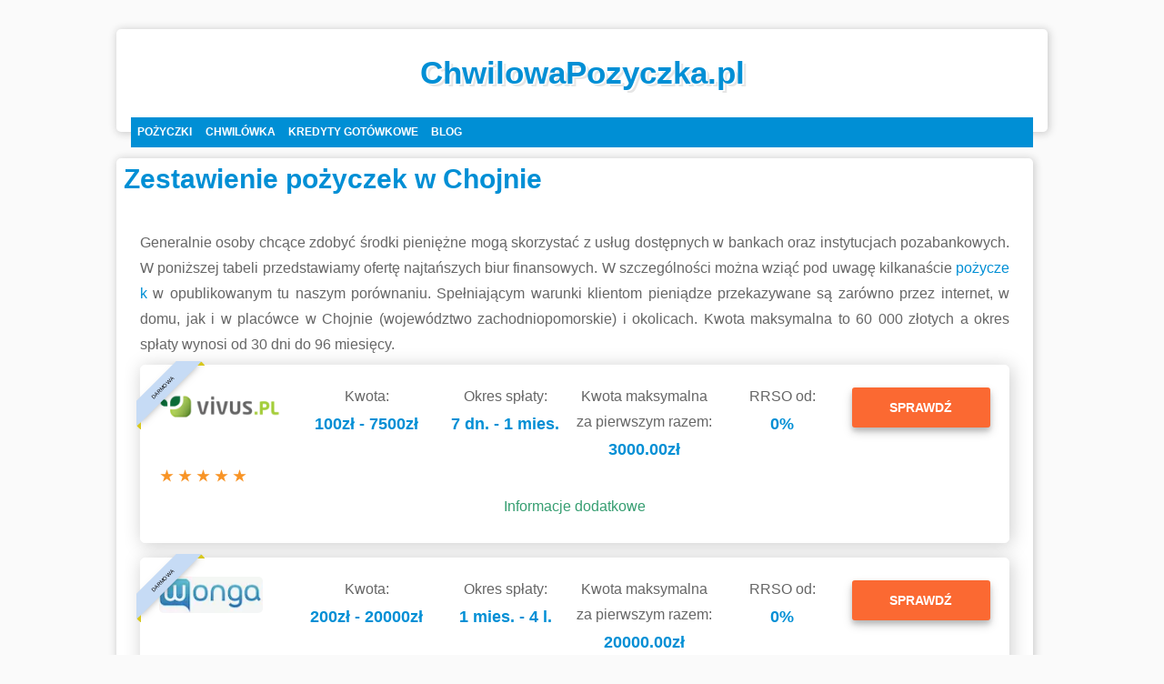

--- FILE ---
content_type: text/html; charset=UTF-8
request_url: https://chwilowapozyczka.pl/miasta/chojna/
body_size: 16798
content:
<!DOCTYPE html>
<html lang="pl-PL">
 <head>
  <title>
   Zestawienie pożyczek w Chojnie — Chojna, 2025
  </title>
  <meta content="Sprawdź aktualne porównanie firm pożyczkowych w Chojnie i w internecie. Otrzymaj do 60.000 złotych." name="description"/>
  <meta charset="utf-8">
<meta http-equiv="x-ua-compatible" content="ie=edge">
<meta name="viewport" content="width=device-width, initial-scale=1, user-scalable=1, shrink-to-fit=no">
<link rel="canonical" href="https://chwilowapozyczka.pl/miasta/chojna/" />
<meta name="robots" content="index, follow">
<meta name="googlebot" content="noarchive">
<link
  href="https://chwilowapozyczka.pl/folder/wp-content/uploads/fbrfg/favicon-16x16.png"
  rel="icon"
  type="image/png"
/>
<meta name="google-site-verification" content="1EbO9QAJ8B6833qtmtFChNKETE2yISjvdfeyrl0ZLyc" />  <link href="https://chwilowapozyczka.pl/folder/wp-content/tablepress-combined.min.css" rel="stylesheet" />
<link href="https://chwilowapozyczka.pl/folder/wp-content/themes/chwilowapozyczka/style.css" rel="stylesheet" />
<link href="https://chwilowapozyczka.pl/folder/wp-content/loancomparison.css" rel="stylesheet" /> </head>
 <body class="post-template-default single single-post postid-2514 single-format-standard wp-embed-responsive no-sidebar">
  <div class="hfeed site page">
   <header class="site-header" id="masthead">
    <div class="theTop">
        <div class="site-branding">
            <p class="site-title">
                <a href="https://chwilowapozyczka.pl/" rel="home">ChwilowaPozyczka.pl</a>
            </p>
        </div>
        <nav class="main-navigation smallPart" id="site-navigation">
            <button class="menu-toggle js-burger-btn">
                Menu
                <i class="fa fa-align-justify">
                </i>
            </button>
            <div class="menu-menu1-container">
                <ul class="menu js-burger-menu" id="menu-menu1">
                    <li class="menu-item menu-item-type-post_type menu-item-object-page menu-item-has-children menu-item-67629" id="menu-item-67629">
                        <a href="https://chwilowapozyczka.pl/pozyczki/">Pożyczki</a>
                        <ul class="sub-menu js-burger-submenu">
                            <li class="menu-item menu-item-type-post_type menu-item-object-page menu-item-73053" id="menu-item-73053">
                                <a href="#">Pożyczki dla zadłużonych</a>
                            </li>
                            <li class="menu-item menu-item-type-taxonomy menu-item-object-category menu-item-72882" id="menu-item-72882">
                                <a href="#">Pożyczki przez internet</a>
                            </li>
                        </ul>
                    </li>
                    <li class="menu-item menu-item-type-taxonomy menu-item-object-category menu-item-72015" id="menu-item-72015">
                        <a href="https://chwilowapozyczka.pl/chwilowka/">Chwilówka</a>
                    </li>
                    <li class="menu-item menu-item-type-post_type menu-item-object-page menu-item-69588" id="menu-item-69588">
                        <a href="https://chwilowapozyczka.pl/kredyty-gotowkowe/">Kredyty gotówkowe</a>
                    </li>
                    <li class="menu-item menu-item-type-taxonomy menu-item-object-category menu-item-73066" id="menu-item-73066">
                        <a href="https://chwilowapozyczka.pl/blog/">Blog</a>
                    </li>
                </ul>
            </div>
        </nav>
    </div>
</header>   <div class="site-content" id="content">
    <div class="primary content-area">
     <main class="site-main" id="main">
      <article class="post-2514 post type-post status-publish format-standard hentry category-miasta tag-zachodniopomorskie" id="post-2514">
       <header class="entry-header">
        <h1>
         Zestawienie pożyczek w Chojnie
        </h1>
       </header>
       <div class="entry-content">
        <p>
         <span id="more-2514">
         </span>
        </p>
        <p>
         Generalnie osoby chcące zdobyć środki pieniężne mogą skorzystać z usług dostępnych w bankach oraz instytucjach pozabankowych. W poniższej tabeli przedstawiamy ofertę najtańszych biur finansowych. W szczególności można wziąć pod uwagę kilkanaście
         <a href="#">
          pożyczek
         </a>
         w opublikowanym tu naszym porównaniu. Spełniającym warunki klientom pieniądze przekazywane są zarówno przez internet, w domu, jak i w placówce w Chojnie (województwo zachodniopomorskie) i okolicach. Kwota maksymalna to 60 000 złotych a okres spłaty wynosi od 30 dni do 96 miesięcy.
        </p>
        <p>
         <div class="loancomparison_rates">
  <div class="bank_box js-brand" style="display: block">
    <div class="colmd8 bank_logo">
      <a href="#" target="_blank">
        <img alt="Vivus" src="https://chwilowapozyczka.pl/folder/wp-content/uploads/2020/10/vivus.webp" />
      </a>
    </div>
    <div class="loancomparison-ribbon">
      <span class="ribbon1"> Darmowa </span>
    </div>
    <div class="colmd8 hiderating">
      <b aria-hidden="true" class="fas fa-star"> </b>
      <b aria-hidden="true" class="fas fa-star"> </b>
      <b aria-hidden="true" class="fas fa-star"> </b>
      <b aria-hidden="true" class="fas fa-star"> </b>
      <b aria-hidden="true" class="fas fa-star"> </b>
    </div>
    <div class="bank_details">
      <span> Kwota: </span>
      <br />
      <b> 100zł - 7500zł </b>
    </div>
    <div class="bank_details">
      <span> Okres spłaty: </span>
      <br />
      <b> 7 dn. - 1 mies. </b>
    </div>
    <div class="bank_details">
      <span> Kwota maksymalna za pierwszym razem: </span>
      <br />
      <b> 3000.00zł </b>
    </div>
    <div class="bank_details">
      <span> RRSO od: </span>
      <br />
      <b> 0% </b>
    </div>
    <div class="colmd4">
      <div class="bank_apply">
        <a href="#" target="_blank"> SPRAWDŹ </a>
      </div>
    </div>
    <div style="clear: both"></div>
    <div class="colmd8 showrating">
      <b aria-hidden="true" class="fas fa-star"> </b>
      <b aria-hidden="true" class="fas fa-star"> </b>
      <b aria-hidden="true" class="fas fa-star"> </b>
      <b aria-hidden="true" class="fas fa-star"> </b>
      <b aria-hidden="true" class="fas fa-star"> </b>
    </div>
    <div class="colmd5 showchecks"></div>
    <div style="clear: both"></div>
    <!-- START Desktop View -->
    <div class="extra">
      <div class="grid">
        <div class="colmd6">
          <div class="bank_inside">
            <a class="readmore js-brand-open" href="#">
              <i class="fa read-more-toggle-indicator fa-chevron-down"> </i>
              Informacje dodatkowe
            </a>
          </div>
        </div>
      </div>
      <div class="drop js-brand-drop" style="display: none">
        <div class="grid">
          <div class="colmd6 showexample">
            Reprezentatywny przykład dla darmowej pożyczki na warunkach
            promocyjnych: Rzeczywista Roczna Stopa Oprocentowania (RRSO) to 0%
            przy założeniach: całkowita kwota pożyczanych środków: 1400 zł;
            całkowita kwota do zapłaty: 1400 zł; oprocentowanie stałe w skali
            roku: 0%; całkowity koszt: 0 zł; umowa na 61 dni. Stan na 03.01.2022
            r.” ********** Reprezentatywny przykład dla pożyczki na warunkach
            standardowych: Rzeczywista Roczna Stopa Oprocentowania (RRSO) to
            819,12% przy założeniach: całkowita kwota pożyczanych środków: 6000
            zł; całkowita kwota do zapłaty: 7200 zł; oprocentowanie stałe w
            skali roku: 7,2%; całkowity koszt: 1200 zł (prowizja 1164,49 zł,
            odsetki 35,51 zł); umowa na 30 dni. Stan na 07.06.2022 r.
          </div>
          <div class="colmd3">
            <h6>Wymagany wiek</h6>
            <div class="colsmindent">19 - 78 lat</div>
          </div>
          <div class="colmd3">
            <h6>Czy można pożyczyć bez kosztów</h6>
            <div class="colsmindent">TAK (do 3000 złotych na 61 dni)</div>
          </div>
          <div class="colmd3">
            <h6>Najważniejsze cechy</h6>
            <div class="colsmindent">
              Jest ona udzielana na dowód w kwocie od 100 do 7500 złotych na 30
              lub 61 dni. Jej zalety to: 1) decyzja zapada tuż po wykonaniu
              przelewu identyfikacyjnego lub automatycznej identyfikacji
              pożyczkobiorcy w systemie Kontomatik; 2) najdłuższy na rynku okres
              spłaty w przypadku promocyjnej darmowej pożyczki (61 dni); 2)
              pieniądze można otrzymać także w sobotę i niedzielę; 3) stosunkowo
              niska kwota prowizji za przedłużenie spłaty (przedłużenie o 7 dni
              kosztuje 9,8% pożyczonej kwoty, o 14 dni - 12,6%, o 30 dni - 19% -
              przykładowo przedłużenie spłaty o 7 dni dla zobowiązania w
              wysokości 3000 zł kosztuje 294 złote); 4) niskie wymogi formalne
              (brak wymagań co do zaświadczeń o dochodach lub o miejscu
              zamieszkania - wymagane jest tylko posiadanie aktualnego dowodu
              osobistego;
            </div>
          </div>
          <div class="colmd3">
            <h6>Weryfikacja rejestrów</h6>
            <div class="colsmindent">
              BIK, KRD, BIG Infomonitor, ERIF; CRIF, KBIG, bankowy rejestr ZBP
            </div>
          </div>
        </div>
      </div>
    </div>
    <!-- END Desktop View -->
  </div>
  <div class="bank_box js-brand" style="display: block">
    <div class="colmd8 bank_logo">
      <a href="#" target="_blank">
        <img alt="Wonga" src="https://chwilowapozyczka.pl/folder/wp-content/uploads/2020/10/wonga.webp" />
      </a>
    </div>
    <div class="loancomparison-ribbon">
      <span class="ribbon1"> Darmowa </span>
    </div>
    <div class="colmd8 hiderating">
      <b aria-hidden="true" class="fas fa-star"> </b>
      <b aria-hidden="true" class="fas fa-star"> </b>
      <b aria-hidden="true" class="fas fa-star"> </b>
      <b aria-hidden="true" class="fas fa-star"> </b>
      <b aria-hidden="true" class="fas fa-star"> </b>
    </div>
    <div class="bank_details">
      <span> Kwota: </span>
      <br />
      <b> 200zł - 20000zł </b>
    </div>
    <div class="bank_details">
      <span> Okres spłaty: </span>
      <br />
      <b> 1 mies. - 4 l. </b>
    </div>
    <div class="bank_details">
      <span> Kwota maksymalna za pierwszym razem: </span>
      <br />
      <b> 20000.00zł </b>
    </div>
    <div class="bank_details">
      <span> RRSO od: </span>
      <br />
      <b> 0% </b>
    </div>
    <div class="colmd4">
      <div class="bank_apply">
        <a href="#" target="_blank"> SPRAWDŹ </a>
      </div>
    </div>
    <div style="clear: both"></div>
    <div class="colmd8 showrating">
      <b aria-hidden="true" class="fas fa-star"> </b>
      <b aria-hidden="true" class="fas fa-star"> </b>
      <b aria-hidden="true" class="fas fa-star"> </b>
      <b aria-hidden="true" class="fas fa-star"> </b>
      <b aria-hidden="true" class="fas fa-star"> </b>
    </div>
    <div class="colmd5 showchecks"></div>
    <div style="clear: both"></div>
    <!-- START Desktop View -->
    <div class="extra">
      <div class="grid">
        <div class="colmd6">
          <div class="bank_inside">
            <a class="readmore js-brand-open" href="#">
              <i class="fa fa-chevron-down read-more-toggle-indicator"> </i>
              Informacje dodatkowe
            </a>
          </div>
        </div>
      </div>
      <div class="drop js-brand-drop">
        <div class="grid">
          <div class="colmd6 showexample">
            Reprezentatywny przykład dla Pożyczki ratalnej: Rzeczywista Roczna
            Stopa Oprocentowania (RRSO) wynosi 99,89%, całkowita kwota
            pożyczanych środków (bez kredytowanych kosztów): 2000 zł, całkowita
            kwota do zapłaty 4351,59 zł, oprocentowanie zmienne 17,5%, całkowity
            koszt: 2351,83 zł (w tym: kredytowana prowizja 1500,00 zł, odsetki
            851,83 zł), 29 miesięcznych równych rat w kwocie 144,87 zł i
            ostatnia rata w wysokości 150,60 zł. Dane aktualne na dzień
            10.05.2022 r.
          </div>
          <div class="colmd3">
            <h6>Wymagany wiek</h6>
            <div class="colsmindent">18 - 99 lat</div>
          </div>
          <div class="colmd3">
            <h6>Czy można pożyczyć bez kosztów</h6>
            <div class="colsmindent">TAK (do 1000 zł na 30 dni)</div>
          </div>
          <div class="colmd3">
            <h6>Najważniejsze cechy</h6>
            <div class="colsmindent">
              1) decyzja zapada bardzo szybko - zazwyczaj do 15 minut; 2) duża
              liczba posiadanych rachunków w bankach pozwala na dokonanie
              natychmiastowej przelewu pieniędzy na konto klienta - w niektórych
              przypadkach przez całą dobę (np. Alior Bank, PKO BP, mBank; Getin
              Bank, konto Inteligo, ING Bank Śląski); 3) wypłaty dokonywane są
              także także w sobotę i niedzielę; 4) bezpłatne odroczenie jednej
              raty co 3 miesiące o 7 dni; 5) jedna rata gratis - w przypadku
              umowy na 48 miesięcy dla nowych klientów lub na 48-60 miesięcy dla
              powracających; 6) bardzo dobre opinie klientów o usłudze;
            </div>
          </div>
          <div class="colmd3">
            <h6>Weryfikacja rejestrów</h6>
            <div class="colsmindent">BIK, KRD, BIG Infomonitor, ERIF</div>
          </div>
        </div>
      </div>
    </div>
    <!-- END Desktop View -->
  </div>
  <div class="bank_box js-brand" style="display: block">
    <div class="colmd8 bank_logo">
      <a href="#" target="_blank">
        <img
          alt="SzybkaGotowka"
          src="https://chwilowapozyczka.pl/folder/wp-content/uploads/2021/11/szybka-gotowka.webp"
        />
      </a>
    </div>
    <div class="loancomparison-ribbon">
      <span class="ribbon5"> Krótkoterminowa </span>
    </div>
    <div class="colmd8 hiderating">
      <b aria-hidden="true" class="fas fa-star"> </b>
      <b aria-hidden="true" class="fas fa-star"> </b>
      <b aria-hidden="true" class="fas fa-star"> </b>
      <b aria-hidden="true" class="fas fa-star"> </b>
      <b aria-hidden="true" class="far fa-star-empty"> </b>
    </div>
    <div class="bank_details">
      <span> Kwota: </span>
      <br />
      <b> 400zł - 15000zł </b>
    </div>
    <div class="bank_details">
      <span> Okres spłaty: </span>
      <br />
      <b> 7 dn. - 2 mies. </b>
    </div>
    <div class="bank_details">
      <span> Kwota maksymalna za pierwszym razem: </span>
      <br />
      <b> 5000.00zł </b>
    </div>
    <div class="bank_details">
      <span> RRSO od: </span>
      <br />
      <b> 122,00% - 317,00% </b>
    </div>
    <div class="colmd4">
      <div class="bank_apply">
        <a href="#" target="_blank"> SPRAWDŹ </a>
      </div>
    </div>
    <div style="clear: both"></div>
    <div class="colmd8 showrating">
      <b aria-hidden="true" class="fas fa-star"> </b>
      <b aria-hidden="true" class="fas fa-star"> </b>
      <b aria-hidden="true" class="fas fa-star"> </b>
      <b aria-hidden="true" class="fas fa-star"> </b>
      <b aria-hidden="true" class="far fa-star-empty"> </b>
    </div>
    <div class="colmd5 showchecks"></div>
    <div style="clear: both"></div>
    <!-- START Desktop View -->
    <div class="extra">
      <div class="grid">
        <div class="colmd6">
          <div class="bank_inside">
            <a class="readmore js-brand-open" href="#">
              <i class="fa fa-chevron-down read-more-toggle-indicator"> </i>
              Informacje dodatkowe
            </a>
          </div>
        </div>
      </div>
      <div class="drop js-brand-drop">
        <div class="grid">
          <div class="colmd6 showexample">
            Reprezentatywny przykład: Rzeczywista Roczna Stopa Oprocentowania
            wynosi 122% dla następujących założeń: kwota finansowania 10 000 zł,
            okres 65 dni, stopa oprocentowania nominalnego 20,5% rocznie,
            prowizja 1 160,25 zł. Całkowita kwota do zapłaty to 11 525,55 zł.
          </div>
          <div class="colmd3">
            <h6>Wymagany wiek</h6>
            <div class="colsmindent">18 - 99 lat</div>
          </div>
          <div class="colmd3">
            <h6>Czy można pożyczyć bez kosztów</h6>
            <div class="colsmindent">TAK</div>
          </div>
          <div class="colmd3">
            <h6>Najważniejsze cechy</h6>
            <div class="colsmindent">
              1) świadczona na kwotę od 400 do 15 000 złotych na okres do 65 dni
              2) niski wiek pożyczkobiorcy (18 lat);
            </div>
          </div>
          <div class="colmd3">
            <h6>Weryfikacja rejestrów</h6>
            <div class="colsmindent">BIK, KRD, BIG Infomonitor, ERIF</div>
          </div>
        </div>
      </div>
    </div>
    <!-- END Desktop View -->
  </div>
  <div class="bank_box js-brand" style="display: block">
    <div class="colmd8 bank_logo">
      <a href="#" target="_blank">
        <img alt="Kuki" src="https://chwilowapozyczka.pl/folder/wp-content/uploads/2020/10/kuki.webp" />
      </a>
    </div>
    <div class="loancomparison-ribbon">
      <span class="ribbon1"> Darmowa </span>
    </div>
    <div class="colmd8 hiderating">
      <b aria-hidden="true" class="fas fa-star"> </b>
      <b aria-hidden="true" class="fas fa-star"> </b>
      <b aria-hidden="true" class="fas fa-star"> </b>
      <b aria-hidden="true" class="fas fa-star"> </b>
      <b aria-hidden="true" class="fas fa-star"> </b>
    </div>
    <div class="bank_details">
      <span> Kwota: </span>
      <br />
      <b> 400zł - 15000zł </b>
    </div>
    <div class="bank_details">
      <span> Okres spłaty: </span>
      <br />
      <b> 7 dn. - 1 mies. </b>
    </div>
    <div class="bank_details">
      <span> Kwota maksymalna za pierwszym razem: </span>
      <br />
      <b> 5000.00zł </b>
    </div>
    <div class="bank_details">
      <span> RRSO od: </span>
      <br />
      <b> 0% </b>
    </div>
    <div class="colmd4">
      <div class="bank_apply">
        <a href="#" target="_blank"> SPRAWDŹ </a>
      </div>
    </div>
    <div style="clear: both"></div>
    <div class="colmd8 showrating">
      <b aria-hidden="true" class="fas fa-star"> </b>
      <b aria-hidden="true" class="fas fa-star"> </b>
      <b aria-hidden="true" class="fas fa-star"> </b>
      <b aria-hidden="true" class="fas fa-star"> </b>
      <b aria-hidden="true" class="fas fa-star"> </b>
    </div>
    <div class="colmd5 showchecks"></div>
    <div style="clear: both"></div>
    <!-- START Desktop View -->
    <div class="extra">
      <div class="grid">
        <div class="colmd6">
          <div class="bank_inside">
            <a class="readmore js-brand-open" href="#">
              <i class="fa fa-chevron-down read-more-toggle-indicator"> </i>
              Informacje dodatkowe
            </a>
          </div>
        </div>
      </div>
      <div class="drop js-brand-drop">
        <div class="grid">
          <div class="colmd6 showexample">
            Reprezentatywny Przykład dla Pierwszej Promocyjnej Pożyczki w
            przypadku terminowej spłaty pożyczonych środków w kwocie 3000 zł na
            30 dni: RRSO wynosi 0,00%; całkowita kwota pożyczanych środków: 3000
            zł; oprocentowanie zmienne: 0,0%; całkowity koszt: 0,00 zł, w tym:
            Prowizja 0,00 zł, Odsetki 0,00 zł; okres obowiązywania umowy: 30
            dni; całkowita kwota do spłaty: 3000,00 zł. Jednorazowa opłata
            rejestracyjna wynosi 1 grosz. Reprezentatywny Przykład dla Pożyczki
            z Rabatem w przypadku terminowej spłaty pożyczonych środków w kwocie
            3000 zł na 30 dni: RRSO wynosi 1410,33%; całkowita kwota pożyczanych
            środków: 3000 zł; oprocentowanie zmienne: 17,5%; całkowity koszt:
            750,00 zł, w tym: Prowizja 706,85 zł, Odsetki 43,15 zł; okres
            obowiązywania umowy: 30 dni; całkowita kwota do spłaty: 3750,00 zł.
            Jednorazowa opłata rejestracyjna wynosi 1 grosz. Reprezentatywny
            Przykład dla Pierwszej Pożyczki Promocyjnej i z z Rabatem w
            przypadku braku terminowej spłaty kwoty w wysokości 3000 zł
            pożyczonej na 30 dni (standardowe warunki): RRSO wynosi 1915,52%;
            całkowita kwota pożyczanych środków: 3000 zł; oprocentowanie
            zmienne: 17,5%; całkowity koszt: 840,00 zł, w tym: Prowizja 796,85
            zł, Odsetki 43,15 zł; okres obowiązywania umowy: 30 dni; całkowita
            kwota do spłaty: 3840,00 zł. Jednorazowa opłata rejestracyjna wynosi
            1 grosz. Reprezentatywny przykład dla Pożyczki Standardowej: RRSO
            wynosi 1915,52%; Pożyczana kwota: 2500 zł na 30 dni; oprocentowanie
            zmienne: 17,5 %; całkowity koszt: 700,00 zł, w tym: Prowizja 664,04
            zł, Odsetki 35,96 zł; okres obowiązywania umowy: 30 dni; całkowita
            kwota do spłaty: 3200,00 zł. Jednorazowa opłata rejestracyjna wynosi
            1 grosz.
          </div>
          <div class="colmd3">
            <h6>Wymagany wiek</h6>
            <div class="colsmindent">20-75 lat</div>
          </div>
          <div class="colmd3">
            <h6>Czy można pożyczyć bez kosztów</h6>
            <div class="colsmindent">TAK (od 3000 do 5000 zł na 30 dni);</div>
          </div>
          <div class="colmd3">
            <h6>Najważniejsze cechy</h6>
            <div class="colsmindent">
              1) jedynym wymogiem jeśli chodzi o dokumenty jest posiadanie
              dowodu osobistego, nie ma konieczności dostarczania zaświadczenia
              o dochodach; 2) możliwość wypłaty także w soboty i niedziele;
            </div>
          </div>
          <div class="colmd3">
            <h6>Weryfikacja rejestrów</h6>
            <div class="colsmindent">BIK, KRD, BIG Infomonitor, ERIF</div>
          </div>
        </div>
      </div>
    </div>
    <!-- END Desktop View -->
  </div>
  <div class="bank_box js-brand" style="display: block">
    <div class="colmd8 bank_logo">
      <a href="#" target="_blank">
        <img alt="Finbo" src="https://chwilowapozyczka.pl/folder/wp-content/uploads/2020/10/finbo.jpg" />
      </a>
    </div>
    <div class="loancomparison-ribbon">
      <span class="ribbon1"> Darmowa </span>
    </div>
    <div class="colmd8 hiderating">
      <b aria-hidden="true" class="fas fa-star"> </b>
      <b aria-hidden="true" class="fas fa-star"> </b>
      <b aria-hidden="true" class="fas fa-star"> </b>
      <b aria-hidden="true" class="fas fa-star"> </b>
      <b aria-hidden="true" class="fas fa-star"> </b>
    </div>
    <div class="bank_details">
      <span> Kwota: </span>
      <br />
      <b> 500zł - 15000zł </b>
    </div>
    <div class="bank_details">
      <span> Okres spłaty: </span>
      <br />
      <b> 7 dn. - 1 mies. </b>
    </div>
    <div class="bank_details">
      <span> Kwota maksymalna za pierwszym razem: </span>
      <br />
      <b> 5000.00zł </b>
    </div>
    <div class="bank_details">
      <span> RRSO od: </span>
      <br />
      <b> 0% </b>
    </div>
    <div class="colmd4">
      <div class="bank_apply">
        <span> SPRAWDŹ </span>
      </div>
    </div>
    <div style="clear: both"></div>
    <div class="colmd8 showrating">
      <b aria-hidden="true" class="fas fa-star"> </b>
      <b aria-hidden="true" class="fas fa-star"> </b>
      <b aria-hidden="true" class="fas fa-star"> </b>
      <b aria-hidden="true" class="fas fa-star"> </b>
      <b aria-hidden="true" class="fas fa-star"> </b>
    </div>
    <div class="colmd5 showchecks"></div>
    <div style="clear: both"></div>
    <!-- START Desktop View -->
    <div class="extra">
      <div class="grid">
        <div class="colmd6">
          <div class="bank_inside">
            <a class="readmore js-brand-open" href="#">
              <i class="fa fa-chevron-down read-more-toggle-indicator"> </i>
              Informacje dodatkowe
            </a>
          </div>
        </div>
      </div>
      <div class="drop js-brand-drop">
        <div class="grid">
          <div class="colmd6 showexample">
            Przykład reprezentatywny dla Promocyjnej promocyjnej dla nowego
            klienta w przypadku terminowej spłaty pożyczonej kwoty w wysokości
            3000 zł na 30 dni: RRSO wynosi 0,00%; całkowita kwota pożyczanych
            środków: 3000 zł; oprocentowanie zmienne: 0,0%; całkowity koszt:
            0,00 zł, w tym: Prowizja 0,00 zł, Odsetki 0,00 zł; okres
            obowiązywania umowy: 30 dni; całkowita kwota do spłaty: 3000,00 zł.
            Jednorazowa opłata rejestracyjna wynosi 1 grosz. Przykład dla
            Pożyczki z Rabatem w przypadku terminowej spłaty pożyczonej kwoty w
            wysokości 3000 zł na 30 dni: RRSO wynosi 1410,33%; całkowita kwota
            pożyczanych środków: 3000 zł; oprocentowanie zmienne: 17,5%;
            całkowity koszt: 750,00 zł, w tym: Prowizja 706,85 zł, Odsetki 43,15
            zł; okres obowiązywania umowy: 30 dni; całkowita kwota do spłaty:
            3750,00 zł. Jednorazowa opłata rejestracyjna wynosi 1 grosz.
            Przykład dla Pożyczki Promocyjnej i z Rabatem w przypadku braku
            terminowej spłaty kwoty 3000 zł pożyczonej na 30 dni (standardowe
            warunki) RRSO wynosi 1915,52%; całkowita kwota pożyczanych środków:
            3000 zł; oprocentowanie zmienne: 17,5%; całkowity koszt: 840,00 zł,
            w tym: Prowizja 796,85 zł, Odsetki 43,15 zł; okres obowiązywania
            umowy: 30 dni; całkowita kwota do spłaty: 3840,00 zł. Jednorazowa
            opłata rejestracyjna wynosi 1 grosz. Reprezentatywny przykład
            Pożyczki standardowej w przypadku pożyczenia 2500 zł na 30 dni
            (standardowe warunki) RRSO wynosi 1915,52%; całkowita kwota
            pożyczanych środków: 2500 zł; oprocentowanie zmienne: 17,5 %;
            całkowity koszt: 700,00 zł, w tym: Prowizja 664,04 zł, Odsetki 35,96
            zł; okres obowiązywania umowy: 30 dni; całkowita kwota do spłaty:
            3200,00 zł. Jednorazowa opłata rejestracyjna wynosi 1 grosz.
          </div>
          <div class="colmd3">
            <h6>Wymagany wiek</h6>
            <div class="colsmindent">20 - 75 lat</div>
          </div>
          <div class="colmd3">
            <h6>Czy można pożyczyć bez kosztów</h6>
            <div class="colsmindent">
              TAK (od 3000 do 5000 złotych na 30 dni)
            </div>
          </div>
          <div class="colmd3">
            <h6>Najważniejsze cechy</h6>
            <div class="colsmindent">
              1) niskie wymagania formalne (wymagany jedynie dokument
              tożsamości);
            </div>
          </div>
          <div class="colmd3">
            <h6>Weryfikacja rejestrów</h6>
            <div class="colsmindent">BIK, KRD, BIG Infomonitor, ERIF</div>
          </div>
        </div>
      </div>
    </div>
    <!-- END Desktop View -->
  </div>
  <div class="bank_box js-brand" style="display: block">
    <div class="colmd8 bank_logo">
      <a href="#" target="_blank">
        <img alt="Smartney" src="https://chwilowapozyczka.pl/folder/wp-content/uploads/2020/10/smartney.png" />
      </a>
    </div>
    <div class="loancomparison-ribbon">
      <span class="ribbon4"> Ratalna </span>
    </div>
    <div class="colmd8 hiderating">
      <b aria-hidden="true" class="fas fa-star"> </b>
      <b aria-hidden="true" class="fas fa-star"> </b>
      <b aria-hidden="true" class="fas fa-star"> </b>
      <b aria-hidden="true" class="fas fa-star"> </b>
      <b aria-hidden="true" class="far fa-star-empty"> </b>
    </div>
    <div class="bank_details">
      <span> Kwota: </span>
      <br />
      <b> 3000zł - 60000zł </b>
    </div>
    <div class="bank_details">
      <span> Okres spłaty: </span>
      <br />
      <b> 2 - 5 l. </b>
    </div>
    <div class="bank_details">
      <span> Kwota maksymalna za pierwszym razem: </span>
      <br />
      <b> 60000.00zł </b>
    </div>
    <div class="bank_details">
      <span> RRSO od: </span>
      <br />
      <b> 21,74% </b>
    </div>
    <div class="colmd4">
      <div class="bank_apply">
        <a href="#" target="_blank"> SPRAWDŹ </a>
      </div>
    </div>
    <div style="clear: both"></div>
    <div class="colmd8 showrating">
      <b aria-hidden="true" class="fas fa-star"> </b>
      <b aria-hidden="true" class="fas fa-star"> </b>
      <b aria-hidden="true" class="fas fa-star"> </b>
      <b aria-hidden="true" class="fas fa-star"> </b>
      <b aria-hidden="true" class="far fa-star-empty"> </b>
    </div>
    <div class="colmd5 showchecks"></div>
    <div style="clear: both"></div>
    <!-- START Desktop View -->
    <div class="extra">
      <div class="grid">
        <div class="colmd6">
          <div class="bank_inside">
            <a class="readmore js-brand-open" href="#">
              <i class="fa fa-chevron-down read-more-toggle-indicator"> </i>
              Informacje dodatkowe
            </a>
          </div>
        </div>
      </div>
      <div class="drop js-brand-drop">
        <div class="grid">
          <div class="colmd6 showexample">
            Pożyczka „Nowoczesna” obowiązuje od 09.10.2019 r. i dotyczy pożyczki
            w wysokości od 10 000 zł do 60 000 zł, zawieranej na okres od 66 do
            96 miesięcy. Przykład reprezentatywny dla pożyczki „Nowoczesna”:
            Rzeczywista Roczna Stopa Oprocentowania (RRSO) wynosi 24,24%,
            całkowita kwota kredytu (bez kredytowanych kosztów) 25 440,65 zł,
            całkowita kwota do zapłaty 47 918,42 zł, oprocentowanie zmienne
            16,75%, całkowity koszt kredytu 22 477,77 zł (w tym: prowizja 3
            635,47 zł, odsetki 18 842,30 zł), 77 miesięcznych równych rat po
            614,17 zł, ostatnia rata wyrównująca 627,33 zł. Kalkulacja na dzień
            08.09.2022 r. ********** Pożyczka „Korzystna” obowiązuje od
            09.10.2019 r. i dotyczy umowy wsparcia fnansowego w wysokości od 3
            000 zł do 50 000 zł, zawieranej na okres od 6 do 60 miesięcy.
            Przykład reprezentatywny dla pożyczki „Korzystna”: Rzeczywista
            Roczna Stopa Oprocentowania (RRSO) wynosi 39,91%, całkowita kwota
            kredytu (bez kredytowanych kosztów) 8 970,36 zł, całkowita kwota do
            zapłaty 15 820,48 zł, oprocentowanie zmienne 16,75%, całkowity koszt
            kredytu 6 850,12 zł (w tym: prowizja 2 790,68 zł, odsetki 4 059,44
            zł), 43 miesięczne równe raty po 359,53 zł, ostatnia rata
            wyrównująca 360,69 zł. Kalkulacja na dzień 08.09.2022 r.
          </div>
          <div class="colmd3">
            <h6>Wymagany wiek</h6>
            <div class="colsmindent">23 - 70 lat</div>
          </div>
          <div class="colmd3">
            <h6>Czy można pożyczyć bez kosztów</h6>
            <div class="colsmindent">NIE</div>
          </div>
          <div class="colmd3">
            <h6>Najważniejsze cechy</h6>
            <div class="colsmindent">
              1) najwyższa kwota dostępna na rynku; 2) bardzo atrakcyjne
              oprocentowanie w wysokości od 21,7%; 3) możliwość skonsolidowania
              zobowiązań zaciągniętych u innych kredytodawców;
            </div>
          </div>
          <div class="colmd3">
            <h6>Weryfikacja rejestrów</h6>
            <div class="colsmindent">
              BIK, KRD, BIG Infomonitor, KBIG i CRIF
            </div>
          </div>
        </div>
      </div>
    </div>
    <!-- END Desktop View -->
  </div>
  <div class="bank_box js-brand" style="display: block">
    <div class="colmd8 bank_logo">
      <a href="#" target="_blank">
        <img alt="Provident" src="https://chwilowapozyczka.pl/folder/wp-content/uploads/2020/10/provident.png" />
      </a>
    </div>
    <div class="loancomparison-ribbon">
      <span class="ribbon4"> Ratalna </span>
    </div>
    <div class="colmd8 hiderating">
      <b aria-hidden="true" class="fas fa-star"> </b>
      <b aria-hidden="true" class="fas fa-star"> </b>
      <b aria-hidden="true" class="fas fa-star"> </b>
      <b aria-hidden="true" class="fas fa-star"> </b>
      <b aria-hidden="true" class="far fa-star-empty"> </b>
    </div>
    <div class="bank_details">
      <span> Kwota: </span>
      <br />
      <b> 300zł - 15000zł </b>
    </div>
    <div class="bank_details">
      <span> Okres spłaty: </span>
      <br />
      <b> 3 mies. - 3 l. </b>
    </div>
    <div class="bank_details">
      <span> Kwota maksymalna za pierwszym razem: </span>
      <br />
      <b> 20000.00zł </b>
    </div>
    <div class="bank_details">
      <span> RRSO od: </span>
      <br />
      <b> 19,47% </b>
    </div>
    <div class="colmd4">
      <div class="bank_apply">
        <a href="#" target="_blank"> SPRAWDŹ </a>
      </div>
    </div>
    <div style="clear: both"></div>
    <div class="colmd8 showrating">
      <b aria-hidden="true" class="fas fa-star"> </b>
      <b aria-hidden="true" class="fas fa-star"> </b>
      <b aria-hidden="true" class="fas fa-star"> </b>
      <b aria-hidden="true" class="fas fa-star"> </b>
      <b aria-hidden="true" class="far fa-star-empty"> </b>
    </div>
    <div class="colmd5 showchecks"></div>
    <div style="clear: both"></div>
    <!-- START Desktop View -->
    <div class="extra">
      <div class="grid">
        <div class="colmd6">
          <div class="bank_inside">
            <a class="readmore js-brand-open" href="#">
              <i class="fa fa-chevron-down read-more-toggle-indicator"> </i>
              Informacje dodatkowe
            </a>
          </div>
        </div>
      </div>
      <div class="drop js-brand-drop">
        <div class="grid">
          <div class="colmd6 showexample">
            Reprezentatywny przykład dla Pożyczki „Samoobsługowa PRO” spłacanej
            w 3, 6, 12, 18, 24 lub 36 miesięcznych ratach o całkowitej kwocie od
            300 zł do 15 000 zł. Rzeczywista Roczna Stopa Oprocentowania (RRSO)
            wynosi 19,75%, całkowita kwota kredytu (bez kredytowanych kosztów)
            5000 zł, całkowita kwota do zapłaty 6000 zł, oprocentowanie stałe
            0%, całkowity koszt kredytu 1000 zł (w tym: prowizja 480 zł, opłata
            przygotowawcza 40 zł, opłata za elastyczny plan spłat 480 zł,
            odsetki 0 zł), 24 równe raty miesięczne w wysokości 250 zł.
            Kalkulacja została dokonana na dzień 01.06.2022. Warunkiem zawarcia
            umowy jest pozytywny wynik oceny zdolności kredytowej konsumenta.
          </div>
          <div class="colmd3">
            <h6>Wymagany wiek</h6>
            <div class="colsmindent">18 - 80 lat</div>
          </div>
          <div class="colmd3">
            <h6>Czy można pożyczyć bez kosztów</h6>
            <div class="colsmindent">NIE</div>
          </div>
          <div class="colmd3">
            <h6>Najważniejsze cechy</h6>
            <div class="colsmindent">
              1) wysoka popularność wśród klientów; 2) w przypadku pożyczki
              Samoobsługowej decyzja zapada bardzo szybko; 3) długi okres
              spłaty, nawet 4 lata; 4) możliwość otrzymania pieniędzy przelewem
              na konto lub dostarczenia gotówki do domu klienta;
            </div>
          </div>
          <div class="colmd3">
            <h6>Weryfikacja rejestrów</h6>
            <div class="colsmindent">
              1) weryfikacja w BIK, KRD, BIG Infomonitor, ERIF
            </div>
          </div>
        </div>
      </div>
    </div>
    <!-- END Desktop View -->
  </div>
  <div class="bank_box js-brand" style="display: block">
    <div class="colmd8 bank_logo">
      <a href="#" target="_blank">
        <img alt="Smart" src="https://chwilowapozyczka.pl/folder/wp-content/uploads/2020/10/smartpozyczka.png" />
      </a>
    </div>
    <div class="loancomparison-ribbon">
      <span class="ribbon2"> Bez sprawdzania BIK </span>
    </div>
    <div class="colmd8 hiderating">
      <b aria-hidden="true" class="fas fa-star"> </b>
      <b aria-hidden="true" class="fas fa-star"> </b>
      <b aria-hidden="true" class="fas fa-star"> </b>
      <b aria-hidden="true" class="far fa-star-empty"> </b>
      <b aria-hidden="true" class="far fa-star-empty"> </b>
    </div>
    <div class="bank_details">
      <span> Kwota: </span>
      <br />
      <b> 200zł - 15000zł </b>
    </div>
    <div class="bank_details">
      <span> Okres spłaty: </span>
      <br />
      <b> 7 dn. - 1 mies. </b>
    </div>
    <div class="bank_details">
      <span> Kwota maksymalna za pierwszym razem: </span>
      <br />
      <b> 5000.00zł </b>
    </div>
    <div class="bank_details">
      <span> RRSO od: </span>
      <br />
      <b> 0% </b>
    </div>
    <div class="colmd4">
      <div class="bank_apply">
        <a href="#" target="_blank"> SPRAWDŹ </a>
      </div>
    </div>
    <div style="clear: both"></div>
    <div class="colmd8 showrating">
      <b aria-hidden="true" class="fas fa-star"> </b>
      <b aria-hidden="true" class="fas fa-star"> </b>
      <b aria-hidden="true" class="fas fa-star"> </b>
      <b aria-hidden="true" class="far fa-star-empty"> </b>
      <b aria-hidden="true" class="far fa-star-empty"> </b>
    </div>
    <div class="colmd5 showchecks"></div>
    <div style="clear: both"></div>
    <!-- START Desktop View -->
    <div class="extra">
      <div class="grid">
        <div class="colmd6">
          <div class="bank_inside">
            <a class="readmore js-brand-open" href="#">
              <i class="fa fa-chevron-down read-more-toggle-indicator"> </i>
              Informacje dodatkowe
            </a>
          </div>
        </div>
      </div>
      <div class="drop js-brand-drop">
        <div class="grid">
          <div class="colmd6 showexample">
            Reprezentatywny przykład dla pożyczki na warunkach promocyjnych:
            RRSO (Rzeczywista roczna stopa oprocentowania) wynosi 0 %, przy
            następujących założeniach: całkowita kwota zaciąganego zobowiązania:
            1000zł, całkowita kwota do spłaty 1000zł, RSO (roczna stopa
            oprocentowania) zmienne oprocentowanie wynosi 0% (art. 359 § 2(1) KC
            – odsetki maksymalne), całkowity koszt 0 zł, w tym Prowizja 0 zł,
            odsetki kapitałowe 0 zł, czas obowiązywania umowy 30 dni. *****
            Reprezentatywny przykład dla pożyczki na warunkach standardowych:
            RRSO (Rzeczywista roczna stopa oprocentowania) wynosi 2056,86 %,
            przy następujących założeniach: całkowita kwota zaciąganego
            zobowiązania 1000 zł, całkowita kwota do spłaty 1287,15 zł,
            oprocentowanie wynosi 16% (art. 359 § 2(1) KC – odsetki maksymalne),
            całkowity koszt 287,15 zł, w tym Prowizja 274 zł, odsetki kapitałowe
            13,15 zł, czas obowiązywania umowy 30 dni.
          </div>
          <div class="colmd3">
            <h6>Wymagany wiek</h6>
            <div class="colsmindent">18 - 73 lat</div>
          </div>
          <div class="colmd3">
            <h6>Czy można pożyczyć bez kosztów</h6>
            <div class="colsmindent">TAK (3000 zł na 30 dni)</div>
          </div>
          <div class="colmd3">
            <h6>Najważniejsze cechy</h6>
            <div class="colsmindent">
              1) bez weryfikacji w BIK; 2) wypłata pieniędzy możliwa jest także
              w trakcie weekendu;
            </div>
          </div>
          <div class="colmd3">
            <h6>Weryfikacja rejestrów</h6>
            <div class="colsmindent">KRD, BIG Infomonitor, ERIF</div>
          </div>
        </div>
      </div>
    </div>
    <!-- END Desktop View -->
  </div>
  <div class="bank_box js-brand" style="display: block">
    <div class="colmd8 bank_logo">
      <a href="#" target="_blank">
        <img alt="Plus" src="https://chwilowapozyczka.pl/folder/wp-content/uploads/2020/10/pozyczkaplus.webp" />
      </a>
    </div>
    <div class="loancomparison-ribbon">
      <span class="ribbon2"> Bez sprawdzania BIK </span>
    </div>
    <div class="colmd8 hiderating">
      <b aria-hidden="true" class="fas fa-star"> </b>
      <b aria-hidden="true" class="fas fa-star"> </b>
      <b aria-hidden="true" class="fas fa-star"> </b>
      <b aria-hidden="true" class="far fa-star-empty"> </b>
      <b aria-hidden="true" class="far fa-star-empty"> </b>
    </div>
    <div class="bank_details">
      <span> Kwota: </span>
      <br />
      <b> 200zł - 15000zł </b>
    </div>
    <div class="bank_details">
      <span> Okres spłaty: </span>
      <br />
      <b> 7 dn. - 1 mies. </b>
    </div>
    <div class="bank_details">
      <span> Kwota maksymalna za pierwszym razem: </span>
      <br />
      <b> 5000.00zł </b>
    </div>
    <div class="bank_details">
      <span> RRSO od: </span>
      <br />
      <b> 0% </b>
    </div>
    <div class="colmd4">
      <div class="bank_apply">
        <a href="#" target="_blank"> SPRAWDŹ </a>
      </div>
    </div>
    <div style="clear: both"></div>
    <div class="colmd8 showrating">
      <b aria-hidden="true" class="fas fa-star"> </b>
      <b aria-hidden="true" class="fas fa-star"> </b>
      <b aria-hidden="true" class="fas fa-star"> </b>
      <b aria-hidden="true" class="far fa-star-empty"> </b>
      <b aria-hidden="true" class="far fa-star-empty"> </b>
    </div>
    <div class="colmd5 showchecks"></div>
    <div style="clear: both"></div>
    <!-- START Desktop View -->
    <div class="extra">
      <div class="grid">
        <div class="colmd6">
          <div class="bank_inside">
            <a class="readmore js-brand-open" href="#">
              <i class="fa fa-chevron-down read-more-toggle-indicator"> </i>
              Informacje dodatkowe
            </a>
          </div>
        </div>
      </div>
      <div class="drop js-brand-drop">
        <div class="grid">
          <div class="colmd6 showexample">
            Reprezentatywny przykład dla pożyczki na warunkach promocyjnych:
            Rzeczywista Roczna Stopa Oprocentowania wynosi 0%, przy założeniach:
            całkowita kwota zaciąganego zobowiązania: 1 000 zł, oprocentowanie
            RSO 0%, całkowity koszt 0 zł, w tym Prowizja 0 zł i odsetki
            kapitałowe 0 zł, a całkowita kwota do spłaty: 1 000 zł, pod
            warunkiem terminowej spłaty. ********** Reprezentatywny przykład dla
            Pożyczkij na warunkach standardowych: Rzeczywista Roczna Stopa
            Oprocentowania wynosi 2056,86%, przy założeniach: całkowita kwota
            zaciąganego zobowiązania: 1 000 zł, stała roczna stopa
            oprocentowania RSO 16%, całkowity koszt 287,15 zł, w tym Prowizja
            274 zł i odsetki kapitałowe 13,15 zł, a całkowita kwota do spłaty:
            1287,15 zł według stanu na dzień 01.05.2022.
          </div>
          <div class="colmd3">
            <h6>Wymagany wiek</h6>
            <div class="colsmindent">18 - 73 lata</div>
          </div>
          <div class="colmd3">
            <h6>Czy można pożyczyć bez kosztów</h6>
            <div class="colsmindent">TAK (3000 zł na 30 dni)</div>
          </div>
          <div class="colmd3">
            <h6>Najważniejsze cechy</h6>
            <div class="colsmindent">
              1) brak weryfikacji w biku; 2) wypłata możliwa również w trakcie
              sobót i niedziel;
            </div>
          </div>
          <div class="colmd3">
            <h6>Weryfikacja rejestrów</h6>
            <div class="colsmindent">KRD, BIG Infomonitor, ERIF</div>
          </div>
        </div>
      </div>
    </div>
    <!-- END Desktop View -->
  </div>
  <div class="bank_box js-brand" style="display: block">
    <div class="colmd8 bank_logo">
      <a href="https://chwilowapozyczka.pl/p/bocian/" target="_blank">
        <img
          alt="Bocian"
          src="https://chwilowapozyczka.pl/folder/wp-content/uploads/2020/10/bocianpozyczki.webp"
        />
      </a>
    </div>
    <div class="loancomparison-ribbon">
      <span class="ribbon3"> Z dostawą </span>
    </div>
    <div class="colmd8 hiderating">
      <b aria-hidden="true" class="fas fa-star"> </b>
      <b aria-hidden="true" class="fas fa-star"> </b>
      <b aria-hidden="true" class="fas fa-star"> </b>
      <b aria-hidden="true" class="fas fa-star"> </b>
      <b aria-hidden="true" class="far fa-star-empty"> </b>
    </div>
    <div class="bank_details">
      <span> Kwota: </span>
      <br />
      <b> 100zł - 2000zł </b>
    </div>
    <div class="bank_details">
      <span> Okres spłaty: </span>
      <br />
      <b> 8 - 8 mies. </b>
    </div>
    <div class="bank_details">
      <span> Kwota maksymalna za pierwszym razem: </span>
      <br />
      <b> 2000.00zł </b>
    </div>
    <div class="bank_details">
      <span> RRSO od: </span>
      <br />
      <b> 89,69% </b>
    </div>
    <div class="colmd4">
      <div class="bank_apply">
        <a href="https://chwilowapozyczka.pl/p/bocian/" target="_blank"> SPRAWDŹ </a>
      </div>
    </div>
    <div style="clear: both"></div>
    <div class="colmd8 showrating">
      <b aria-hidden="true" class="fas fa-star"> </b>
      <b aria-hidden="true" class="fas fa-star"> </b>
      <b aria-hidden="true" class="fas fa-star"> </b>
      <b aria-hidden="true" class="fas fa-star"> </b>
      <b aria-hidden="true" class="far fa-star-empty"> </b>
    </div>
    <div class="colmd5 showchecks"></div>
    <div style="clear: both"></div>
    <!-- START Desktop View -->
    <div class="extra">
      <div class="grid">
        <div class="colmd6">
          <div class="bank_inside">
            <a class="readmore js-brand-open" href="#">
              <i class="fa fa-chevron-down read-more-toggle-indicator"> </i>
              Informacje dodatkowe
            </a>
          </div>
        </div>
      </div>
      <div class="drop js-brand-drop">
        <div class="grid">
          <div class="colmd6 showexample">
            RRSO dla przykładu reprezentatywnego dla kwoty 1000 zł na 35 tygodni
            wynosi 89,69%. RRSO dla przykładu reprezentatywnego dla kwoty 2000
            zł na 35 tygodni wynosi 89,93%.
          </div>
          <div class="colmd3">
            <h6>Wymagany wiek</h6>
            <div class="colsmindent">18 - 74 lata</div>
          </div>
          <div class="colmd3">
            <h6>Czy można pożyczyć bez kosztów</h6>
            <div class="colsmindent">NIE</div>
          </div>
          <div class="colmd3">
            <h6>Najważniejsze cechy</h6>
            <div class="colsmindent">
              1) dostawa pieniędzy bezpośrednio do pożyczkobiorcy; 2) możliwość
              zaciągnięcia zobowiązania pomimo negatywnych wpisów w BIK (nie są
              one przeszkodą w uzyskaniu finansowania, ponieważ sytuacja każdego
              klienta podlega indywidualnej ocenie);
            </div>
          </div>
        </div>
      </div>
    </div>
    <!-- END Desktop View -->
  </div>
  <div class="bank_box js-brand" style="display: block">
    <div class="colmd8 bank_logo">
      <a href="#" target="_blank">
        <img alt="Fanko" src="https://chwilowapozyczka.pl/folder/wp-content/uploads/2023/09/fanko.png" />
      </a>
    </div>
    <div class="loancomparison-ribbon">
      <span class="ribbon4"> Ratalna </span>
    </div>
    <div class="colmd8 hiderating">
      <b aria-hidden="true" class="fas fa-star"> </b>
      <b aria-hidden="true" class="fas fa-star"> </b>
      <b aria-hidden="true" class="fas fa-star"> </b>
      <b aria-hidden="true" class="fas fa-star"> </b>
      <b aria-hidden="true" class="far fa-star-empty"> </b>
    </div>
    <div class="bank_details">
      <span> Kwota: </span>
      <br />
      <b> 1000zł - 20000zł </b>
    </div>
    <div class="bank_details">
      <span> Okres spłaty: </span>
      <br />
      <b> 3 - 4 l. </b>
    </div>
    <div class="bank_details">
      <span> Kwota maksymalna za pierwszym razem: </span>
      <br />
      <b> 20000.00zł </b>
    </div>
    <div class="bank_details">
      <span> RRSO od: </span>
      <br />
      <b> 54,44% - 54,96% </b>
    </div>
    <div class="colmd4">
      <div class="bank_apply">
        <a href="#" target="_blank"> SPRAWDŹ </a>
      </div>
    </div>
    <div style="clear: both"></div>
    <div class="colmd8 showrating">
      <b aria-hidden="true" class="fas fa-star"> </b>
      <b aria-hidden="true" class="fas fa-star"> </b>
      <b aria-hidden="true" class="fas fa-star"> </b>
      <b aria-hidden="true" class="fas fa-star"> </b>
      <b aria-hidden="true" class="far fa-star-empty"> </b>
    </div>
    <div class="colmd5 showchecks"></div>
    <div style="clear: both"></div>
    <!-- START Desktop View -->
    <div class="extra">
      <div class="grid">
        <div class="colmd6">
          <div class="bank_inside">
            <a class="readmore js-brand-open" href="#">
              <i class="fa fa-chevron-down read-more-toggle-indicator"> </i>
              Informacje dodatkowe
            </a>
          </div>
        </div>
      </div>
      <div class="drop js-brand-drop">
        <div class="grid">
          <div class="colmd6 showexample">
            zeczywista Roczna Stopa Oprocentowania (RRSO) dla przykładu
            reprezentatywnego wynosi: 55,04%, całkowita kwota pożyczki (bez
            kredytowanych kosztów) wynosi: 5 500,00 zł oprocentowanie stałe w
            skali roku: 19%; czas obowiązywania umowy: 42 miesiące; wysokość
            miesięcznych równych rat: 262,00 zł; oraz ostatnia rata wyrównująca
            w wysokości: 167,88 zł; całkowita kwota do zapłaty: 10 909,88 zł;
            całkowity koszt : 5 409,88 zł; (w tym: odsetki 2 935,63 zł, prowizja
            2 474,25 zł). Obliczenia z dnia 07.09.2023 r.
          </div>
          <div class="colmd3">
            <h6>Wymagany wiek</h6>
            <div class="colsmindent">25 - 75 lat</div>
          </div>
          <div class="colmd3">
            <h6>Czy można pożyczyć bez kosztów</h6>
            <div class="colsmindent">NIE</div>
          </div>
          <div class="colmd3">
            <h6>Najważniejsze cechy</h6>
            <div class="colsmindent">
              1) wniosek składa się online na stronie internetowej; 2) spłata
              pożyczonych środków następuje w systemie 42 rat w odstępie
              miesięcznym.
            </div>
          </div>
          <div class="colmd3">
            <h6>Weryfikacja rejestrów</h6>
            <div class="colsmindent">
              1) BIK, BIG Infomonitor, KBIG, KRD, ERIF;
            </div>
          </div>
        </div>
      </div>
    </div>
    <!-- END Desktop View -->
  </div>
</div>         Dane zaktualizowano w dniu: 14 września 2023.
         <a class="przycisk" href="https://chwilowapozyczka.pl/">
          PEŁNY RANKING »
         </a>
        </p>
        <p>
         Sprawdź także:
        </p>
        <ul>
         <li>
          Zestawienie aktualnie dostępnych
          <a href="https://chwilowapozyczka.pl/pozyczki-bez-bik/">
           kredytów bez BIK
          </a>
         </li>
         <li>
          Zestawienie aktualnie dostępnych
          <a href="#">
           pożyczek na dowód osobisty
          </a>
         </li>
         <li>
          Zestawienie aktualnie dostępnych
          <a href="https://chwilowapozyczka.pl/chwilowki-bez-bik/">
           chwilówek bez BIKu
          </a>
         </li>
        </ul>
        <p>
         Osoby szukające chwilówki także mogą liczyć na pomoc. Istnieje możliwość krótkoterminowego pożyczenia pieniędzy na okres do miesiąca. Przeznaczona jest dla osób, które chcą pozyskać środki finansowe w jak najkrótszym czasie z minimalnymi formalnościami. Jej istotną cechą jest uproszczenie procedury wymaganej do zawarcia umowy. Istotną cechą jest także stosunkowo niskie oprocentowanie na warunkach promocyjnych. Warto zwrócić uwagę na fakt, że w kilku przypadkach nowo zarejestrowane osoby mogą skorzystać z nich bezpłatnie. Najczęściej zawierają umowę i spłacają zobowiązanie z ominięciem prowizji oraz oprocentowania. Minimalna kwota to raptem sto złotych, aczkolwiek w niektórych wypadkach przewyższa ona 10 000 PLN. Na zwrot środków jest 30 dni. Możliwe jest także zaciągnięcie zobowiązania na ponad miesiąc - do 61 dni. Skorzystać z nich może każda osoba dorosła. Minimalny wiek to 18 lat. Poniżej zamieszczony jest wykaz tego typu usługodawców wraz z aktualną charakterystyką.
         <div class="tablepress-scroll-wrapper" id="tablepress-18-scroll-wrapper">
          <table class="tablepress tablepress-id-18 tablepress-responsive" id="tablepress-18">
           <thead>
            <tr class="row-1 odd">
             <th class="column-1">
             </th>
             <th class="column-2">
              Maksymalna kwota dla nowych pożyczkobiorców
             </th>
             <th class="column-3">
              Maksymalna kwota dla pożyczkobiorców powracających
             </th>
             <th class="column-4">
              Okres spłaty
             </th>
             <th class="column-5">
              Wiek minimalny
             </th>
             <th class="column-6">
              Wiek maksymalny
             </th>
            </tr>
           </thead>
           <tbody class="row-hover">
            <tr class="row-2 even">
             <td class="column-1">
              Miloan
             </td>
             <td class="column-2">
              <p class="kwota">
               3000 zł
              </p>
             </td>
             <td class="column-3">
              <p class="kwota">
               5000 zł
              </p>
             </td>
             <td class="column-4">
              <p class="okres">
               30 dni
              </p>
             </td>
             <td class="column-5">
              <p class="wiek-minimalny">
               22 lata
              </p>
             </td>
             <td class="column-6">
              <p class="wiek-maksymalny">
               70 lat
              </p>
             </td>
            </tr>
            <tr class="row-3 odd">
             <td class="column-1">
              Finbo
             </td>
             <td class="column-2">
              <p class="kwota">
               5000 zł
              </p>
             </td>
             <td class="column-3">
              <p class="kwota">
               15000 zł
              </p>
             </td>
             <td class="column-4">
              <p class="okres">
               30 dni
              </p>
             </td>
             <td class="column-5">
              <p class="wiek-minimalny">
               20 lat
              </p>
             </td>
             <td class="column-6">
              <p class="wiek-maksymalny">
               75 lat
              </p>
             </td>
            </tr>
            <tr class="row-4 even">
             <td class="column-1">
              Wonga
             </td>
             <td class="column-2">
              <p class="kwota">
               1000 zł
              </p>
             </td>
             <td class="column-3">
              <p class="kwota">
               20000 zł (w przypadku usługi ratalnej)
              </p>
             </td>
             <td class="column-4">
              <p class="okres">
               30 dni dni (48 miesięcy dla usługi ratalnej)
              </p>
             </td>
             <td class="column-5">
              <p class="wiek-minimalny">
               18 lat
              </p>
             </td>
             <td class="column-6">
              <p class="wiek-maksymalny">
               brak górnej granicy
              </p>
             </td>
            </tr>
            <tr class="row-5 odd">
             <td class="column-1">
              SzybkaGotowka
             </td>
             <td class="column-2">
              <p class="kwota">
               15000 zł
              </p>
             </td>
             <td class="column-3">
              <p class="kwota">
               15000 zł
              </p>
             </td>
             <td class="column-4">
              <p class="okres">
               30-65 dni
              </p>
             </td>
             <td class="column-5">
              <p class="wiek-minimalny">
               18 lat
              </p>
             </td>
             <td class="column-6">
              <p class="wiek-maksymalny">
               80 lat
              </p>
             </td>
            </tr>
            <tr class="row-6 even">
             <td class="column-1">
              ViaSMS
             </td>
             <td class="column-2">
              <p class="kwota">
               1500 zł
              </p>
             </td>
             <td class="column-3">
              <p class="kwota">
               4000 zł
              </p>
             </td>
             <td class="column-4">
              <p class="okres">
               30 dni
              </p>
             </td>
             <td class="column-5">
              <p class="wiek-minimalny">
               20 lat
              </p>
             </td>
             <td class="column-6">
              <p class="wiek-maksymalny">
               72 lata
              </p>
             </td>
            </tr>
            <tr class="row-7 odd">
             <td class="column-1">
              Smart
             </td>
             <td class="column-2">
              <p class="kwota">
               3000 zł
              </p>
             </td>
             <td class="column-3">
              <p class="kwota">
               10000 zł
              </p>
             </td>
             <td class="column-4">
              <p class="okres">
               30 dni
              </p>
             </td>
             <td class="column-5">
              <p class="wiek-minimalny">
               19 lat
              </p>
             </td>
             <td class="column-6">
              <p class="wiek-maksymalny">
               73 lata
              </p>
             </td>
            </tr>
            <tr class="row-8 even">
             <td class="column-1">
              Extraportfel
             </td>
             <td class="column-2">
              <p class="kwota">
               3000 zł
              </p>
             </td>
             <td class="column-3">
              <p class="kwota">
               6000 zł
              </p>
             </td>
             <td class="column-4">
              <p class="okres">
               30 dni
              </p>
             </td>
             <td class="column-5">
              <p class="wiek-minimalny">
               21 lat
              </p>
             </td>
             <td class="column-6">
              <p class="wiek-maksymalny">
               75 lat
              </p>
             </td>
            </tr>
            <tr class="row-9 odd">
             <td class="column-1">
              Plus
             </td>
             <td class="column-2">
              <p class="kwota">
               3000 zł
              </p>
             </td>
             <td class="column-3">
              <p class="kwota">
               10000 zł
              </p>
             </td>
             <td class="column-4">
              <p class="okres">
               30 lub 45 dni
              </p>
             </td>
             <td class="column-5">
              <p class="wiek-minimalny">
               19 lat
              </p>
             </td>
             <td class="column-6">
              <p class="wiek-maksymalny">
               73 lata
              </p>
             </td>
            </tr>
            <tr class="row-10 even">
             <td class="column-1">
              Lew
             </td>
             <td class="column-2">
              <p class="kwota">
               1000 zł
              </p>
             </td>
             <td class="column-3">
              <p class="kwota">
               5000 zł
              </p>
             </td>
             <td class="column-4">
              <p class="okres">
               10-30 dni
              </p>
             </td>
             <td class="column-5">
              <p class="wiek-minimalny">
               19 lat
              </p>
             </td>
             <td class="column-6">
              <p class="wiek-maksymalny">
               73 lata
              </p>
             </td>
            </tr>
            <tr class="row-11 odd">
             <td class="column-1">
              Wandoo
             </td>
             <td class="column-2">
              <p class="kwota">
               3000 zł
              </p>
             </td>
             <td class="column-3">
              <p class="kwota">
               8000 zł
              </p>
             </td>
             <td class="column-4">
              <p class="okres">
               14-30 dni
              </p>
             </td>
             <td class="column-5">
              <p class="wiek-minimalny">
               20 lat
              </p>
             </td>
             <td class="column-6">
              <p class="wiek-maksymalny">
               72 lata
              </p>
             </td>
            </tr>
            <tr class="row-12 even">
             <td class="column-1">
              Vivus
             </td>
             <td class="column-2">
              <p class="kwota">
               3000 zł
              </p>
             </td>
             <td class="column-3">
              <p class="kwota">
               7500 zł
              </p>
             </td>
             <td class="column-4">
              <p class="okres">
               30 lub 61 dni
              </p>
             </td>
             <td class="column-5">
              <p class="wiek-minimalny">
               19 lat
              </p>
             </td>
             <td class="column-6">
              <p class="wiek-maksymalny">
               78 lat
              </p>
             </td>
            </tr>
            <tr class="row-13 odd">
             <td class="column-1">
              Lendon
             </td>
             <td class="column-2">
              <p class="kwota">
               3000 zł
              </p>
             </td>
             <td class="column-3">
              <p class="kwota">
               6000 zł
              </p>
             </td>
             <td class="column-4">
              <p class="okres">
               30 dni
              </p>
             </td>
             <td class="column-5">
              <p class="wiek-minimalny">
               21 lat
              </p>
             </td>
             <td class="column-6">
              <p class="wiek-maksymalny">
               75 lat
              </p>
             </td>
            </tr>
            <tr class="row-14 even">
             <td class="column-1">
              Bocian
             </td>
             <td class="column-2">
              <p class="kwota">
               5000 zł
              </p>
             </td>
             <td class="column-3">
              <p class="kwota">
               5000 zł
              </p>
             </td>
             <td class="column-4">
              <p class="okres">
               30 dni
              </p>
             </td>
             <td class="column-5">
              <p class="wiek-minimalny">
               18 lat
              </p>
             </td>
             <td class="column-6">
              <p class="wiek-maksymalny">
               74 lata
              </p>
             </td>
            </tr>
            <tr class="row-15 odd">
             <td class="column-1">
              Kuki
             </td>
             <td class="column-2">
              <p class="kwota">
               5000 zł
              </p>
             </td>
             <td class="column-3">
              <p class="kwota">
               15000 zł
              </p>
             </td>
             <td class="column-4">
              <p class="okres">
               30 dni
              </p>
             </td>
             <td class="column-5">
              <p class="wiek-minimalny">
               20 lat
              </p>
             </td>
             <td class="column-6">
              <p class="wiek-maksymalny">
               75 lat
              </p>
             </td>
            </tr>
            <tr class="row-16 even">
             <td class="column-1">
              Netcredit
             </td>
             <td class="column-2">
              <p class="kwota">
               3000 zł
              </p>
             </td>
             <td class="column-3">
              <p class="kwota">
               5000 zł
              </p>
             </td>
             <td class="column-4">
              <p class="okres">
               dni
              </p>
             </td>
             <td class="column-5">
              <p class="wiek-minimalny">
               20 lat
              </p>
             </td>
             <td class="column-6">
              <p class="wiek-maksymalny">
               70 lat
              </p>
             </td>
            </tr>
           </tbody>
          </table>
         </div>
        </p>
        <h3>
         Wymagania
        </h3>
        <p>
         Z zasady pożyczka jest dostępna dla każdego, kto spełnia następujące wymagania:
        </p>
        <ul>
         <li>
          mieszka w Polsce (w tym przypadku w Chojnie) lub okolicach;
         </li>
         <li>
          posiada obywatelstwo polskie;
         </li>
         <li>
          dysponuje dochodami udokumentowanymi;
         </li>
         <li>
          jest posiadaczem konta bankowego;
         </li>
         <li>
          posiada telefon;
         </li>
         <li>
          ma co najmniej 18 lat.
         </li>
        </ul>
        <p>
        </p>
        <h3>
         Procedura
        </h3>
        Do uzyskania pożyczki wystarczy posiadanie aktualnego dokumentu tożsamości, rachunku bankowego a ponadto aktywnego numeru telefonu.
        <p>
         Środki przekazywane są bezpośrednio na konto bankowe lub w jednej z placówek stacjonarnych w Chojnie. Mapa ich rozmieszczenia zamieszczona została na samym dole. Typowo na decyzję czeka się około kwadransa. Aby wystąpić o takie wsparcie finansowe można użyć kalkulatora, dzięki któremu sprawdzisz szczegółowe warunki finansowania i spłaty zaciągniętego zobowiązania. Dowiesz się m.in. czy masz szansę skorzystać z nich za darmo, ile w każdym wariancie będzie wynosić prowizja, ile kosztuje przedłużenie spłaty zobowiązania pieniężnego.
        </p>
        <h3>
         Usługi pożyczkowe bez zaglądania do BIKu
        </h3>
        <p>
         Banki nie chcą pożyczyć środków finansowych przez poślizg w wywiązaniu się z zobowiązań kredytowych? Jeśli w trakcie ostatniego pięcioletniego okresu spóźniłeś się ze spłatą zobowiązania kredytowego lub jesteś zadłużony, albo nie posiadasz zdolności finansowej, w konsekwencji czego banki nie chcą Ci pożyczyć pieniędzy, to prawdopodobnie rozważasz usługę pożyczkową nie wymagającą sprawdzania rejestru Biura Informacji Kredytowej albo innych rejestrów tego typu. Pomoc zadłużonym bazuje na odstąpieniu od monitorowania baz dłużników. Kluczową jej cechą jest możliwość zawarcia umowy mimo negatywnej historii kredytowej, krótki czas procedowania, wysoka elastyczność oraz duża dostępność. Bez sprawdzania BIK możemy pożyczyć na przykład w
         <a href="https://chwilowapozyczka.pl/p/plus/" rel="noopener" target="_blank">
          „Plus”
         </a>
         i
         <a href="https://chwilowapozyczka.pl/p/smartpozyczka/" rel="noopener" target="_blank">
          „Smart”
         </a>
         . Osoby z długami mające negatywne wpisy w tym rejestrze mogą również przyjrzeć się propozycjom Bociana. W wyżej wymienionych wariantach badanie zdolności finansowej realizowane jest indywidualnie. W przypadku posiadania zadłużenia często instytucje bankowe wydają decyzje odmowne. Dlatego też warto sprawdzić
         <a href="https://chwilowapozyczka.pl/pozyczki-dla-zadluzonych/" rel="noopener" target="_blank">
          pożyczki dla osób zadłużonych
         </a>
         . Znajdująca się poniżej tabela przedstawia z kolei dane dotyczące sprawdzania baz osób z długami.
         <div class="tablepress-scroll-wrapper" id="tablepress-8-scroll-wrapper">
          <table class="tablepress tablepress-id-8 tablepress-responsive" id="tablepress-8">
           <thead>
            <tr class="row-1 odd">
             <th class="column-1">
             </th>
             <th class="column-2">
              Bez weryfikacji w BIK
             </th>
             <th class="column-3">
              Bez weryfikacji w KRD
             </th>
             <th class="column-4">
              Bez weryfikacji w BIG
             </th>
             <th class="column-5">
              Bez weryfikacji w ERIF
             </th>
            </tr>
           </thead>
           <tbody class="row-hover">
            <tr class="row-2 even">
             <td class="column-1">
              Kuki
             </td>
             <td class="column-2">
              <div class="nie">
               NIE
              </div>
             </td>
             <td class="column-3">
              <div class="tak">
               TAK
              </div>
              <br/>
             </td>
             <td class="column-4">
              <div class="nie">
               NIE
              </div>
             </td>
             <td class="column-5">
              <div class="nie">
               NIE
              </div>
             </td>
            </tr>
            <tr class="row-3 odd">
             <td class="column-1">
              Net Credit
             </td>
             <td class="column-2">
              <div class="nie">
               NIE
              </div>
             </td>
             <td class="column-3">
              <div class="nie">
               NIE
              </div>
              <br/>
             </td>
             <td class="column-4">
              <div class="nie">
               NIE
              </div>
             </td>
             <td class="column-5">
              <div class="nie">
               NIE
              </div>
             </td>
            </tr>
            <tr class="row-4 even">
             <td class="column-1">
              Miloan
             </td>
             <td class="column-2">
              <div class="nie">
               NIE
              </div>
             </td>
             <td class="column-3">
              <div class="nie">
               NIE
              </div>
              <br/>
             </td>
             <td class="column-4">
              <div class="nie">
               NIE
              </div>
             </td>
             <td class="column-5">
              <div class="nie">
               NIE
              </div>
             </td>
            </tr>
            <tr class="row-5 odd">
             <td class="column-1">
              Smart
             </td>
             <td class="column-2">
              <div class="tak">
               TAK
              </div>
              <br/>
             </td>
             <td class="column-3">
              <div class="nie">
               NIE
              </div>
             </td>
             <td class="column-4">
              <div class="nie">
               NIE
              </div>
             </td>
             <td class="column-5">
              <div class="nie">
               NIE
              </div>
             </td>
            </tr>
            <tr class="row-6 even">
             <td class="column-1">
              Finbo
             </td>
             <td class="column-2">
              <div class="nie">
               NIE
              </div>
             </td>
             <td class="column-3">
              <div class="nie">
               NIE
              </div>
              <br/>
             </td>
             <td class="column-4">
              <div class="nie">
               NIE
              </div>
             </td>
             <td class="column-5">
              <div class="nie">
               NIE
              </div>
             </td>
            </tr>
            <tr class="row-7 odd">
             <td class="column-1">
              Vivus
             </td>
             <td class="column-2">
              <div class="nie">
               NIE
              </div>
             </td>
             <td class="column-3">
              <div class="tak">
               TAK
              </div>
             </td>
             <td class="column-4">
              <div class="nie">
               NIE
              </div>
             </td>
             <td class="column-5">
              <div class="tak">
               NIE
              </div>
             </td>
            </tr>
            <tr class="row-8 even">
             <td class="column-1">
              Bocian
             </td>
             <td class="column-2">
              <div class="tak">
               TAK
              </div>
              <br/>
              <div class="opis">
               Niewielkie zadłużenie lub niewielkie opóźnienie w spłacie nie przekreśla szans na pozytywną decyzję
              </div>
             </td>
             <td class="column-3">
              <div class="tak">
               TAK
              </div>
              <br/>
              <div class="opis">
               w przypadku niewielkiego zadłużenia
              </div>
             </td>
             <td class="column-4">
              <div class="nie">
               NIE
              </div>
             </td>
             <td class="column-5">
              <div class="nie">
               NIE
              </div>
             </td>
            </tr>
            <tr class="row-9 odd">
             <td class="column-1">
              Wonga
             </td>
             <td class="column-2">
              <div class="nie">
               NIE
              </div>
             </td>
             <td class="column-3">
              <div class="nie">
               NIE
              </div>
             </td>
             <td class="column-4">
              <div class="nie">
               NIE
              </div>
             </td>
             <td class="column-5">
              <div class="nie">
               NIE
              </div>
             </td>
            </tr>
            <tr class="row-10 even">
             <td class="column-1">
              Mikroratka
             </td>
             <td class="column-2">
              <div class="tak">
               TAK
              </div>
              <br/>
              <div class="opis">
               co prawda ten rejestr może być weryfikowany, jednak mając niewielkie zadłużenie lub niewielkie opóźnienie w spłacie, da się tu pożyczyć pieniądze
              </div>
             </td>
             <td class="column-3">
              <div class="tak">
               TAK
              </div>
             </td>
             <td class="column-4">
              <div class="nie">
               NIE
              </div>
             </td>
             <td class="column-5">
              <div class="nie">
               NIE
              </div>
             </td>
            </tr>
            <tr class="row-11 odd">
             <td class="column-1">
              Plus
             </td>
             <td class="column-2">
              <div class="tak">
               TAK
              </div>
              <br/>
             </td>
             <td class="column-3">
              <div class="nie">
               NIE
              </div>
             </td>
             <td class="column-4">
              <div class="nie">
               NIE
              </div>
             </td>
             <td class="column-5">
              <div class="nie">
               NIE
              </div>
             </td>
            </tr>
           </tbody>
          </table>
         </div>
        </p>
        <h3>
         Gotówka w domu u klienta z dowozem do Chojny i okolic
        </h3>
        <p>
         Dowóz środków finansowych do lokum pożyczkobiorcy to relatywnie wygodny dla pożyczkobiorców wariant pozyskiwania środków finansowych. Bez wątpienia jest to użyteczne w przypadku terenów wiejskich. Formularz da się wypełnić drogą internetową. W ustalonym czasie przedstawiciel firmy pożyczkowej odwiedzi Cię w miejscu zamieszkania z pożądaną kwotą. Tuż po sfinalizowaniu umowy przekaże pieniądze. Ponadto w wielu wypadkach pracownik ten będzie przyjeżdżał odbierać ratę co miesiąc lub co tydzień. Przy okazji jego wizyty będziesz miał sposobność zapytania o warunki przed podpisaniem umowy (przykładowo o niejasne określenia w regulaminie). Jednak z powodu konieczności zatrudnienia i wynagradzania przedstawiciela nieco wyższy jest koszt. O gotówkę z dowozem do domu klienta można się starać u Bociana i w Providencie.
         <h3>
          Usługi pożyczkowe na podstawie dowodu osobistego
         </h3>
         Gruntowna analiza rynku pożyczkowego wskazuje, że ograniczenie formalności jest często poszukiwane. Zakres wymaganych formalności jest niewielka. Nie trzeba przedstawiać żadnych dokumentów o dochodach, niezależnie od tego, czy bierzemy pod uwagę dochody z pracy na etat, świadczenie emerytalne lub rentę. Skorzystanie z takiej usługi nie nastręcza problemów: oprócz dokumentu tożsamości należy posiadać aktywny numer telefonu oraz rachunek w banku. Przeważnie o wsparcie finansowe na bazie dokumentu tożsamości należy ubiegać się w taki oto sposób – powinieneś określić wartość potrzebnych środków i okres spłaty. Potem należy wypełnić wniosek oraz poczekać na decyzję w formie maila lub SMSa. W przypadku pozytywnej decyzji, potrzebna kwota zostanie przekazana na konto bankowe. Należy jednakże pamiętać, iż pomyślna decyzja kredytowa zależna jest od zdolności kredytowej.
         <h3>
          Lokalizacja biur pożyczkowych
         </h3>
         <p>
          Na terenie miejscowości Chojna i w okolicach znajduje się kilka placówek. Plan miasta przedstawiony poniżej zawiera ich lokalizację. Kliknij na właściwy lokalizator, aby zobaczyć adres. W razie potrzeby można powiększyć mapę. Wchodząc na placówkę, w pewnych przypadkach można przeczytać oceny napisane przez internautów.
         </p>
         <address data-height="400" data-width="100%">
          biura pożyczkowe w Chojnie i w okolicach
         </address>
        </p>
        <h3>
         Na co zwrócić uwagę?
        </h3>
        Decyzję o wyborze pożyczki powinieneś najpierw poprzedzić drobiazgową analizą. Dobrze sprawdzić parę newralgicznych kwestii, które odnoszą się do kosztów tego typu zobowiązania.
        <p>
         Po pierwsze oceniaj możliwie dużo prezentowanych usług, ze względu na to że dzięki takiemu podejściu pełniej uzyskasz orientację w sytuacji panującej w skali całego rynku.
        </p>
        <p>
         Idąc dalej: obowiązkowo oszacuj jaki jest poziom stopy oprocentowania. R.R.S.O. jest dobrym sposobem, żeby błyskawicznie porównać koszt zobowiązania. Postaraj się wybrać propozycję, która posiada możliwie najniższe oprocentowanie. Szczególnie zweryfikuj przestrzeganie zapisów ustawy o kredycie konsumenckim. Aktualne zapisy stanowią, że odsetki dwukrotności sumy stopy referencyjnej NBP i liczby 3,5 (zgodnie z następującym wzorem: X = (stopa referencyjna NBP + 3,5%)*2). Ponieważ aktualnie stopa referencyjna NBP wynosi 6,75%, zatem maksymalne odsetki nie mogą być wyższe niż 20,5%. Co więcej w przypadku pożyczania do 30 dni maksymalne koszty pozaodsetkowe nie mogą przekroczyć 5% kwoty pożyczanych środków. Z kolei w przypadku kredytów konsumenckich na okres powyżej 30 dni maksymalne obciążenie kosztami wynosi 20% całkowitej kwoty kredytowania.
        </p>
        <p>
         <p>
          Najkorzystniej jest skorzystać z usług sprawdzonych pożyczkodawców. Upewnij się więc, że, w jakiej chciałbyś starać się o pieniądze, znajduje się w opublikowanym przez KNF rejestrze (znajdziesz go na stronie https://rpkip.knf.gov.pl/index.html?type=RIP). Dotyczy to zarówno lokalnych pożyczkodawców z miasta Chojna, jak i ogólnopolskich. Uważa się, że placówki będące członkami Polskiego Związku Instytucji Pożyczkowych, na przykład Miloan, Vivus, Extraportfel, Kuki, Lendon lub do Związku Przedsiębiorstw Finansowych w Polsce, do którego m.in. należy Wonga i AASA pożyczają całkowicie bezpiecznie. Zrzeszeni tam członkowie deklarują przestrzeganie etycznych norm jak również dobrej praktyki odpowiedzialnego pożyczania. Nie korzystaj z usług podmiotów pożyczających pod zastaw nieruchomości. Szczegółowe informacje dotyczące obowiązujących przepisów i planowanych zmian w ustawie regulującej rynek pożyczkowy znajdziesz w serwisie rządowym www.gov/web/finanse a także na stronach Internetowego Systemu Aktów Prawnych isap.sejm.gov.
         </p>
        </p>
        <p>
         Następnie porównuj opłatę za rolowanie zadłużenia. Często przedłużenie spłaty bardzo podraża całkowity koszt zadłużenia się.
        </p>
        <p>
         Ponadto konieczne jest, byś przeglądał dostępne fora zajmujące się rynkiem pozabankowym i sprawdził opinie o instytucji, której usługi rozważasz. Duża liczba krytycznych ocen winna podnieść Twoją szczególną uwagę.
        </p>
        <p>
         Kolejna kwestia: postępuj tak, aby nie powiększyć zadłużenia ponad możliwości. Przeanalizuj swój domowy budżet i sprawdź, czy jesteś w stanie bez problemu oddać pożyczone pieniądze. Miej świadomość, iż niespłacenie pieniędzy może przysporzyć dodatkowych kosztów. Zanim poprosisz o taki rodzaj finansowania, dobrze, abyś zweryfikował swoje szanse na skorzystanie z gotówki oraz upewnił się, że nie jesteś zadłużony. Swoją sytuację dotyczącą niespłaconych kredytów ocenisz generując raport ze strony
         <a href="#" rel="noopener" target="_blank">
          Biura Informacji Kredytowej
         </a>
         . Raz na pół roku będziesz w stanie taki dokument wygenerować bez kosztów.
        </p>
        <p>
         I sprawa najistotniejsza: uważnie przeanalizuj zapisy umowy zanim ją podpiszesz.
        </p>
        <p>
         Żywimy nadzieję, że opublikowane tutaj wskazówki pomogą zdecydować się na instytucję spełniającą potrzeby.
        </p>
        <div class="saboxplugin-wrap" itemprop="author" itemscope="" itemtype="http://schema.org/Person">
         <div class="saboxplugin-tab">
          <div class="saboxplugin-gravatar">
           <img alt="Marek Grochański" height="100" itemprop="image" src="https://chwilowapozyczka.pl/folder/wp-content/uploads/2019/09/chwilowapozyczka__logo_small-2-50x50.png" width="100"/>
          </div>
          <div class="saboxplugin-authorname">
           <a class="vcard author" href="https://chwilowapozyczka.pl/author/admin/" rel="author">
            <span class="fn">
             Marek Grochański
            </span>
           </a>
          </div>
          <div class="saboxplugin-desc">
           <div itemprop="description">
            <p>
             Redaktor serwisu chwilowapozyczka.pl
            </p>
           </div>
          </div>
          <div class="clearfix">
          </div>
          <div class="saboxplugin-socials">
           <a class="saboxplugin-icon-grey" href="#" rel="nofollow noopener" target="_self" title="Linkedin">
            <svg aria-hidden="true" class="sab-linkedin" role="img" viewbox="0 0 448 512" xmlns="http://www.w3.org/2000/svg">
             <path d="M100.3 480H7.4V180.9h92.9V480zM53.8 140.1C24.1 140.1 0 115.5 0 85.8 0 56.1 24.1 32 53.8 32c29.7 0 53.8 24.1 53.8 53.8 0 29.7-24.1 54.3-53.8 54.3zM448 480h-92.7V334.4c0-34.7-.7-79.2-48.3-79.2-48.3 0-55.7 37.7-55.7 76.7V480h-92.8V180.9h89.1v40.8h1.3c12.4-23.5 42.7-48.3 87.9-48.3 94 0 111.3 61.9 111.3 142.3V480z" fill="currentColor">
             </path>
            </svg>
           </a>
          </div>
         </div>
        </div>
       </div>
       <footer class="entry-footer smallPart">
       </footer>
      </article>
     </main>
    </div>
   </div>
   <footer class="site-footer" id="colophon">
  <div class="secondary" id="footer-sidebar">
    <div id="footer-sidebar1"></div>
    <div id="footer-sidebar2"></div>
    <div id="footer-sidebar3"></div>
  </div>
  <div class="site-info smallPart">
    <a href="https://chwilowapozyczka.pl/o-nas/">O nas</a>
    |
    <a href="#">Regulamin</a>
    |
    <a href="https://chwilowapozyczka.pl/polityka-prywatnosci/">Polityka prywatności</a>
    |
    <a href="https://chwilowapozyczka.pl/kontakt/">Kontakt</a>
    |
    <a href="https://chwilowapozyczka.pl/miasta/">Pożyczki - miasta</a>
    |
    <a href="https://chwilowapozyczka.pl/szybkie-pozyczki/">Szybkie pożyczki - miasta</a>
  </div>
  <img
    alt="SSL Certificate"
    class="o-center"
    height="100"
    loading="lazy"
    src="https://chwilowapozyczka.pl/folder/wp-content/uploads/2019/06/ssl-security-seal.png"
    width="100"
  />
  <div class="site-info smallPart">
    <p>
      Chwilowapozyczka.pl oferuje pożyczki zarówno online przez internet jak i
      dostępne w lokalnych placówkach w miastach.
    </p>
    <p>
      <a href="/">Serwis Chwilowapozyczka.pl</a> dokłada najwyższych starań, aby dane zawarte na
      stronie były jak najbardziej aktualne i rzetelne. Zamieszczamy tu
      bezpieczne i godne zaufania instytucje znajdujące się na liście Komisji
      Nadzoru Finansowego i mające dobre opinie wśród pożyczkobiorców. Przed
      podjęciem decyzji o wyborze usługi sprawdź szczegółowe warunki
      finansowania. Pozytywna decyzja zależy od wyników badania zdolności
      finansowej.
    </p>
    <span class="custom"> © 2026 ChwilowaPozyczka.pl </span>
    <span class="sep"> </span>
  </div>
</footer>  </div>
  <a aria-hidden="true" href="#top" id="toTop">
   <i class="fa fa-angle-up fa-lg">
   </i>
  </a>
  <script async src="https://chwilowapozyczka.pl/folder/js/main.js" type="module"></script> </body>
</html>


--- FILE ---
content_type: text/css
request_url: https://chwilowapozyczka.pl/folder/wp-content/tablepress-combined.min.css
body_size: 3710
content:
@font-face {
  font-display: block;
  font-family: TablePress;
  font-style: normal;
  font-weight: 400;
  src: url([data-uri])
      format('woff2'),
    url(/plugins/tablepress/css/build/tablepress.woff)
      format('woff');
}
.tablepress {
  --text-color: #111;
  --head-text-color: var(--text-color);
  --head-bg-color: #d9edf7;
  --odd-text-color: var(--text-color);
  --odd-bg-color: #f9f9f9;
  --even-text-color: var(--text-color);
  --even-bg-color: #fff;
  --hover-text-color: var(--text-color);
  --hover-bg-color: #f3f3f3;
  --border-color: #ddd;
  --padding: 0.5rem;
  border: none;
  border-collapse: collapse;
  border-spacing: 0;
  clear: both;
  margin: 0 auto 1rem;
  table-layout: auto;
  width: 100%;
}
.tablepress > :not(caption) > * > * {
  background: none;
  border: none;
  box-sizing: initial;
  float: none !important;
  padding: var(--padding);
  text-align: left;
  vertical-align: top;
}
.tablepress > * + tbody > * > *,
.tablepress > tbody > * ~ * > *,
.tablepress > tfoot > * > * {
  border-top: 1px solid var(--border-color);
}
.tablepress > :where(thead, tfoot) > * > th {
  background-color: var(--head-bg-color);
  color: var(--head-text-color);
  font-weight: 700;
  vertical-align: middle;
  word-break: normal;
}
.tablepress > :where(tbody) > .odd > * {
  background-color: var(--odd-bg-color);
  color: var(--odd-text-color);
}
.tablepress > :where(tbody) > .even > * {
  background-color: var(--even-bg-color);
  color: var(--even-text-color);
}
.tablepress > .row-hover > tr:hover > * {
  background-color: var(--hover-bg-color);
  color: var(--hover-text-color);
}
.tablepress img {
  border: none;
  margin: 0;
  max-width: none;
  padding: 0;
}
.tablepress-table-description {
  clear: both;
  display: block;
}
.dataTables_wrapper {
  clear: both;
  margin-bottom: 1rem;
  position: relative;
}
.dataTables_wrapper .tablepress {
  clear: both;
  margin-bottom: 0;
}
.dataTables_wrapper:after {
  clear: both;
  content: '';
  display: block;
  height: 0;
  line-height: 0;
  visibility: hidden;
}
.dataTables_wrapper label input,
.dataTables_wrapper label select {
  display: inline;
  margin: 2px;
  width: auto;
}
.dataTables_length {
  float: left;
  white-space: nowrap;
}
.dataTables_filter {
  float: right;
  white-space: nowrap;
}
.dataTables_filter label input {
  margin-left: 0.5em;
  margin-right: 0;
}
.dataTables_info {
  clear: both;
  float: left;
  margin: 4px 0 0;
}
.dataTables_paginate {
  float: right;
  margin: 4px 0 0;
}
.dataTables_paginate .paginate_button {
  color: #111;
  display: inline-block;
  margin: 0 5px;
  outline: none;
  position: relative;
  text-decoration: underline;
}
.dataTables_paginate .paginate_button:first-child {
  margin-left: 0;
}
.dataTables_paginate .paginate_button:last-child {
  margin-right: 0;
}
.dataTables_paginate .paginate_button:after,
.dataTables_paginate .paginate_button:before {
  color: #d9edf7;
}
.dataTables_paginate .paginate_button:hover {
  cursor: pointer;
  text-decoration: none;
}
.dataTables_paginate .paginate_button:hover:after,
.dataTables_paginate .paginate_button:hover:before {
  color: #049cdb;
}
.dataTables_paginate .paginate_button.disabled {
  color: #999;
  cursor: default;
  text-decoration: none;
}
.dataTables_paginate .paginate_button.disabled:after,
.dataTables_paginate .paginate_button.disabled:before {
  color: #f9f9f9;
}
.dataTables_paginate .paginate_button.current {
  cursor: default;
  font-weight: 700;
  text-decoration: none;
}
.dataTables_paginate.paging_simple {
  padding: 0 15px;
}
.dataTables_paginate.paging_simple .paginate_button.next:after,
.dataTables_paginate.paging_simple .paginate_button.previous:before {
  -webkit-font-smoothing: antialiased;
  bottom: 0;
  content: '\f053';
  font-family: TablePress;
  font-size: 14px;
  font-weight: 700;
  height: 14px;
  left: -14px;
  line-height: 1;
  margin: auto;
  position: absolute;
  right: auto;
  text-align: left;
  text-shadow: 0.1em 0.1em #666;
  top: 0;
  width: 14px;
}
.dataTables_paginate.paging_simple .paginate_button.next:after {
  content: '\f054';
  left: auto;
  text-align: right;
}
.dataTables_scroll {
  clear: both;
}
.dataTables_scroll .tablepress {
  width: 100% !important;
}
.dataTables_scrollHead table.tablepress {
  margin: 0;
}
.dataTables_scrollBody {
  -webkit-overflow-scrolling: touch;
}
.dataTables_scrollBody .tablepress thead th:after {
  content: '';
}
.dataTables_wrapper
  .dataTables_scroll
  div.dataTables_scrollBody
  td
  > div.dataTables_sizing,
.dataTables_wrapper
  .dataTables_scroll
  div.dataTables_scrollBody
  th
  > div.dataTables_sizing {
  height: 0;
  margin: 0 !important;
  overflow: hidden;
  padding: 0 !important;
}
.tablepress {
  --head-active-bg-color: #049cdb;
  --head-active-text-color: var(--head-text-color);
}
.tablepress .sorting,
.tablepress .sorting_asc,
.tablepress .sorting_desc {
  cursor: pointer;
  outline: none;
  padding-right: 20px;
  position: relative;
}
.tablepress .sorting:after,
.tablepress .sorting_asc:after,
.tablepress .sorting_desc:after {
  -webkit-font-smoothing: antialiased;
  bottom: 0;
  font-family: TablePress;
  font-size: 14px;
  font-weight: 400;
  height: 14px;
  left: auto;
  line-height: 1;
  margin: auto;
  position: absolute;
  right: 6px;
  top: 0;
}
.tablepress .sorting:after {
  content: '\f0dc';
}
.tablepress .sorting_asc:after {
  content: '\f0d8';
  padding: 0 0 2px;
}
.tablepress .sorting_desc:after {
  content: '\f0d7';
}
.tablepress .sorting:hover,
.tablepress .sorting_asc,
.tablepress .sorting_desc {
  background-color: var(--head-active-bg-color);
  color: var(--head-active-text-color);
}
.tablepress img {
  margin: 0;
  padding: 0;
  max-width: 10%;
  height: auto;
}
.tablepress thead th {
  background-color: #008fd5;
  font-size: 11px;
  vertical-align: middle;
  color: #fff;
  text-align: center;
  width: 9%;
  padding: 0;
  border-bottom: 4px solid #fff;
}
.tablepress th {
  font-size: 11px;
  font-family: arial, tahoma;
  vertical-align: middle;
  text-align: center;
  width: 9%;
  padding: 0;
  height: 60px;
}
.tablepress td {
  font-size: 15px;
  color: #008fd5;
  font-weight: 700;
  text-decoration: none;
  text-align: center;
  font-family: arial, tahoma;
  vertical-align: middle;
  background-color: #ebeefc;
  -moz-border-radius: 10px;
  -webkit-border-radius: 10px;
  border-radius: 10px;
  border: 4px solid #fff;
  padding: 4px;
  width: 81px;
  height: 50px;
}
.tablepress tbody td {
  vertical-align: middle;
}
.tablepress .row-hover tr:hover td {
  background-color: #eef7fd;
}
.wniosek {
  -moz-box-shadow: 1px 1px 10px #333;
  -webkit-box-shadow: 1px 1px 10px #333;
  box-shadow: 1px 1px 10px #333;
  background-color: #0a7db0;
  -moz-border-radius: 8px;
  -webkit-border-radius: 8px;
  border-radius: 8px;
  border: 2px solid #fff;
  display: inline-block;
  cursor: pointer;
  color: #fff;
  font-family: arial;
  font-size: 12px;
  font-weight: 700;
  padding: 6px;
  vertical-align: middle;
}
.wniosek a {
  -moz-box-shadow: 0 10px 10px -7px #276873;
  -webkit-box-shadow: 0 10px 10px -7px #276873;
  box-shadow: 0 10px 10px -7px #276873;
  background-color: #0a7db0;
  -moz-border-radius: 8px;
  -webkit-border-radius: 8px;
  border-radius: 8px;
  border: 2px solid #069;
}
.wniosek:hover {
  background-color: #0ab012;
  color: #ffe;
}
.wniosek:active {
  position: relative;
  top: 1px;
  color: #fff;
}
.rata {
  -moz-box-shadow: 1px 1px 10px #333;
  -webkit-box-shadow: 1px 1px 10px #333;
  box-shadow: 1px 1px 10px #333;
  background-color: #09f;
  -moz-border-radius: 8px;
  -webkit-border-radius: 8px;
  border-radius: 8px;
  border: 2px solid #fff;
  display: inline-block;
  cursor: pointer;
  color: #fff;
  font-family: arial;
  font-size: 12px;
  padding: 10px 4px;
  width: 100px;
  height: 40px;
  text-align: center;
  vertical-align: middle;
  position: relative;
}
.rata a {
  -moz-box-shadow: 0 10px 10px -7px #276873;
  -webkit-box-shadow: 0 10px 10px -7px #276873;
  box-shadow: 0 10px 10px -7px #276873;
  background-color: #0a7db0;
  -moz-border-radius: 8px;
  -webkit-border-radius: 8px;
  border-radius: 8px;
  border: 2px solid #069;
  display: inline-block;
  cursor: pointer;
  color: #fff;
  font-family: arial;
  font-size: 12px;
  font-weight: 700;
  padding: 6px 10px;
  vertical-align: middle;
}
.rata:hover {
  background-color: #016bb2;
  color: #ffe;
  -moz-box-shadow: 0 0 0 #333;
  -webkit-box-shadow: 0 0 0 #333;
  box-shadow: 0 0 0 #333;
}
.rata:active {
  position: relative;
  top: 1px;
  color: #fff;
}
.tak {
  color: #fff;
  margin-bottom: 0;
  background-color: #0cc200;
  -moz-border-radius: 8px;
  -webkit-border-radius: 8px;
  border-radius: 8px;
  border: 2px solid #fff;
  display: inline-block;
  font-family: arial;
  font-size: 12px;
  padding: 4px;
  width: 40px;
  height: 30px;
  vertical-align: middle;
  text-align: center;
}
.nie {
  color: #fff;
  margin-bottom: 0;
  background-color: #cc00007a;
  -moz-border-radius: 8px;
  -webkit-border-radius: 8px;
  border-radius: 8px;
  border: 2px solid #fff;
  display: inline-block;
  font-family: arial;
  font-size: 12px;
  padding: 4px;
  width: 40px;
  height: 30px;
  vertical-align: middle;
  text-align: center;
}
.dane {
  font-size: 13px;
  color: #0a7db0;
  font-weight: 700;
  text-decoration: none;
  text-align: center;
  font-family: arial, tahoma;
  vertical-align: middle;
  background-color: #09f;
  -moz-border-radius: 8px;
  -webkit-border-radius: 8px;
  border-radius: 8px;
  border: 2px solid #fff;
  display: inline-block;
  font-size: 12px;
  padding: 4px;
  width: 81px;
  height: 50px;
}
.opis {
  font-size: 10px;
  color: #666;
}
.nazwa_darm {
  font-size: 13px;
  color: #fff;
  font-weight: 700;
  text-decoration: none;
  text-align: center;
  font-family: arial, tahoma;
  vertical-align: middle;
  background-color: #09f;
  -moz-border-radius: 8px;
  -webkit-border-radius: 8px;
  border-radius: 8px;
  border: 2px solid #fff;
  display: inline-block;
  padding: 4px;
  width: 100px;
  height: 50px;
}
.kwota_darm {
  font-size: 22px;
  color: #09f;
  font-weight: 700;
  text-decoration: none;
  text-align: center;
  font-family: arial, tahoma;
  vertical-align: middle;
  background-color: #fbebdc;
  -moz-border-radius: 8px;
  -webkit-border-radius: 8px;
  border-radius: 8px;
  border: 2px solid #fff;
  display: inline-block;
  padding: 4px;
  width: 81px;
  height: 50px;
}
.okres_darm {
  font-size: 22px;
  color: #09f;
  font-weight: 700;
  text-decoration: none;
  text-align: center;
  font-family: arial, tahoma;
  vertical-align: middle;
  background-color: #dceefb;
  -moz-border-radius: 8px;
  -webkit-border-radius: 8px;
  border-radius: 8px;
  border: 2px solid #fff;
  display: inline-block;
  padding: 4px;
  width: 60px;
  height: 50px;
}
.czas_darm {
  font-size: 22px;
  color: #09f;
  font-weight: 700;
  text-decoration: none;
  text-align: center;
  font-family: arial, tahoma;
  vertical-align: middle;
  background-color: #e3fbdc;
  -moz-border-radius: 8px;
  -webkit-border-radius: 8px;
  border-radius: 8px;
  border: 2px solid #fff;
  display: inline-block;
  padding: 4px;
  width: 60px;
  height: 50px;
}
.tablepress tablepress-id-15 dataTable {
  width: 100%;
}
.tablepress-id-17 tbody td {
  font-size: 10px;
  color: #666;
  font-weight: 700;
  text-decoration: none;
  text-align: left;
  font-family: arial, tahoma;
  vertical-align: top;
  background-color: #ebeefc;
  -moz-border-radius: 10px;
  -webkit-border-radius: 10px;
  border-radius: 10px;
  border: 4px solid #fff;
  padding: 4px;
  width: 81px;
  height: 50px;
}
.tablepress-id-17 .column-1 {
  font-size: 12px;
  color: #008fd5;
  font-weight: 700;
  text-decoration: none;
  text-align: left;
  font-family: arial, tahoma;
  vertical-align: top;
  background-color: #ebeefc;
  -moz-border-radius: 10px;
  -webkit-border-radius: 10px;
  border-radius: 10px;
  border: 4px solid #fff;
  padding: 4px;
  width: 10%;
}
.cppl_ranking_logo {
  width: 50px;
  height: 20px;
}
.godziny {
  font-size: 8px;
}
@media (max-width: 769px) {
  .tablepress
    tablepress-id-15
    dataTable
    .ranking-container
    .ranking-table__row {
    padding: 10px 20px 20px;
    -ms-flex-direction: column;
    flex-direction: column;
  }
}
@media (min-width: 769px) {
  .tablepress
    tablepress-id-15
    dataTable
    .ranking-container
    .ranking-table__row--with-product-name {
    padding-top: 25px;
  }
}


--- FILE ---
content_type: text/css
request_url: https://chwilowapozyczka.pl/folder/wp-content/themes/chwilowapozyczka/style.css
body_size: 9877
content:
/*
Theme Name: Chwilowapozyczka
Theme URI: https://chwilowapozyczka.pl
Author: Chwilowapozyczka
Author URI: https://chwilowapozyczka.pl
Description: Motyw serwisu chwilowapozyczka.pl 
Version: 1.1.0
License: GNU General Public License v2 or later
License URI: http://www.gnu.org/licenses/gpl-2.0.html
Text Domain: chwilowapozyczka
Domain Path: /languages
Tags: two-columns, right-sidebar, custom-background, custom-menu, custom-colors, sticky-post, featured-images, theme-options, translation-ready, accessibility-ready, blog, news
*/

/*--------------------------------------------------------------
>>> TABLE OF CONTENTS:
----------------------------------------------------------------
1.0 Reset
2.0 Typography
3.0 Elements
4.0 Forms
5.0 Navigation
	5.1 Links
	5.2 Menus
6.0 Accessibility
7.0 Alignments
8.0 Clearings
9.0 Widgets
10.0 Content
	10.1 Posts and pages
	10.2 Asides
	10.3 Comments
11.0 Infinite scroll
12.0 Media
	12.1 Captions
	12.2 Galleries
--------------------------------------------------------------*/

/*--------------------------------------------------------------
1.0 Reset
--------------------------------------------------------------*/
html,
body,
div,
span,
applet,
object,
iframe,
h1,
h2,
h3,
h4,
h5,
h6,
p,
blockquote,
pre,
a,
abbr,
acronym,
address,
big,
cite,
code,
del,
dfn,
em,
font,
ins,
kbd,
q,
s,
samp,
small,
strike,
strong,
sub,
sup,
tt,
var,
dl,
dt,
dd,
ol,
ul,
li,
fieldset,
form,
label,
legend,
table,
caption,
tbody,
tfoot,
thead,
tr,
th,
td {
  border: 0;
  font-family: 'Arial', sans-serif;
  font-size: 100%;
  font-style: inherit;
  font-weight: inherit;
  margin: 0;
  outline: 0;
  padding: 0;
  vertical-align: baseline;
}
html {
  font-size: 62.5%;
  overflow-y: scroll;
  -webkit-text-size-adjust: 100%;
  -ms-text-size-adjust: 100%;
  box-sizing: border-box;
}
*,
*:before,
*:after {
  box-sizing: inherit;
}
body {
  background: #fafafa;
}
article,
aside,
details,
figcaption,
figure,
footer,
header,
main,
nav,
section {
  display: block;
}
ol,
ul {
  list-style: none;
}
table {
  border-collapse: separate;
  border-spacing: 0;
}
caption,
th,
td {
  font-weight: normal;
  text-align: left;
}
blockquote:before,
blockquote:after,
q:before,
q:after {
  content: '';
}
blockquote,
q {
  quotes: '' '';
}
a:focus {
  outline: thin dotted;
}
a:hover,
a:active {
  outline: 0;
}
a img {
  border: 0;
}
body,
button,
input,
select,
textarea {
  color: #666666;
  font-size: 16px;
  line-height: 1.8;
}
.smallPart,
aside .tagcloud {
  font-size: 12px;
  line-height: 1.6;
  text-transform: uppercase;
}
h1,
h2,
h3,
h4,
h5,
h6 {
  clear: both;
  text-rendering: optimizeLegibility;
  line-height: 1.5;
  font-weight: 700;
  color: #008fd5;
  font-family: Tahoma, sans-serif;
}
h1 {
  font-size: 30px;
}
h2 {
  font-size: 22px;
  padding-top: 20px;
  padding-bottom: 10px;
}
h3 {
  font-size: 17px;
  padding-top: 20px;
  padding-bottom: 10px;
}
h4 {
  font-size: 15px;
  padding-top: 20px;
  padding-bottom: 10px;
}
h5 {
  font-size: 13px;
}
h6 {
  font-size: 10px;
}
p {
  margin-bottom: 0.5em;
}
b,
strong {
  font-weight: bold;
}
dfn,
cite,
em,
i {
  font-style: italic;
}
blockquote {
  display: block;
  padding: 1.5em 1.5em 1.5em 3.5em;
  margin: 0 0 1.5em;
  position: relative;
  border-left: 5px solid #008fd5;
  border-right: 2px solid #008fd5;
}
blockquote::before {
  content: '\201C';
  font-size: 60px;
  line-height: 1;
  font-weight: bold;
  position: absolute;
  left: 10px;
  top: 10px;
}
address {
  margin: 0 0 1.5em;
}
pre {
  background: #eee;
  font-family: Tahoma, sans-serif;
  font-size: 15px;
  font-size: 1.5rem;
  line-height: 1.6;
  margin-bottom: 1.6em;
  max-width: 100%;
  overflow: auto;
  padding: 1.6em;
}
code,
kbd,
tt,
var {
  font: 15px Monaco, Consolas, 'Andale Mono', 'DejaVu Sans Mono', monospace;
}
code {
  display: block;
  background: rgba(0, 0, 0, 0.05);
  padding: 0.5em;
  text-align: left;
  border-radius: 2px;
}
abbr,
acronym {
  border-bottom: 1px dotted #666;
  cursor: help;
}
mark,
ins {
  background: #fff9c0;
  text-decoration: none;
}
sup,
sub {
  font-size: 75%;
  height: 0;
  line-height: 0;
  position: relative;
  vertical-align: baseline;
}
sup {
  bottom: 1ex;
}
sub {
  top: 0.5ex;
}
small {
  font-size: 75%;
}
big {
  font-size: 125%;
}
hr {
  background-color: #ccc;
  border: 0;
  height: 1px;
  margin-bottom: 1.5em;
}
ul,
ol {
  margin: 0 0 1.5em 3em;
}
ul {
  list-style: disc;
}
ol {
  list-style: decimal;
}
li > ul,
li > ol {
  margin-bottom: 0;
  margin-left: 1.5em;
}
dt {
  font-weight: bold;
}
dd {
  margin: 0 1.5em 1.5em;
}
img {
  height: auto;
  max-width: 100%;
  border-radius: 5px;
  border: 1px #999999;
}
figure {
  margin: 0;
}
table {
  margin: 0 0 1.5em;
  width: 100%;
}
th {
  font-weight: bold;
}
button,
input,
select,
textarea {
  font-size: 100%;
  margin: 0;
  vertical-align: baseline;
}
button,
input[type='button'],
input[type='reset'],
input[type='submit'] {
  outline: none;
  border: 1px solid transparent;
  border-radius: 2px;
  background: #008fd5;
  color: #ffffff;
  cursor: pointer;
  -webkit-appearance: none;
  font-size: 12px;
  font-size: 1.2rem;
  line-height: 1.5;
  text-transform: uppercase;
  padding: 4px 8px;
  -o-transition: all 0.7s ease-in-out;
  -moz-transition: all 0.7s ease-in-out;
  -webkit-transition: all 0.7s ease-in-out;
  transition: all 0.7s ease-in-out;
}
button:hover,
input[type='button']:hover,
input[type='reset']:hover,
input[type='submit']:hover {
  border: 1px solid #008fd5;
  color: #008fd5;
  background: transparent;
  -o-transition: all 0s ease-in-out;
  -moz-transition: all 0s ease-in-out;
  -webkit-transition: all 0s ease-in-out;
  transition: all 0s ease-in-out;
}
input[type='checkbox'],
input[type='radio'] {
  padding: 0;
}
input[type='search'] {
  -webkit-appearance: none;
}
input[type='search']::-webkit-search-decoration {
  -webkit-appearance: none;
}
button::-moz-focus-inner,
input::-moz-focus-inner {
  border: 0;
  padding: 0;
}
input[type='text'],
input[type='email'],
input[type='url'],
input[type='password'],
input[type='search'],
textarea {
  border: 1px solid rgba(0, 0, 0, 0.05);
  background: rgba(0, 0, 0, 0.05);
  border-radius: 2px;
  outline: none;
  -o-transition: all 0.7s ease-in-out;
  -moz-transition: all 0.7s ease-in-out;
  -webkit-transition: all 0.7s ease-in-out;
  transition: all 0.7s ease-in-out;
}
input[type='text']:focus,
input[type='email']:focus,
input[type='url']:focus,
input[type='password']:focus,
input[type='search']:focus,
textarea:focus {
  border: 1px solid #008fd5;
  -o-transition: all 0s ease-in-out;
  -moz-transition: all 0s ease-in-out;
  -webkit-transition: all 0s ease-in-out;
  transition: all 0s ease-in-out;
}
input[type='text'],
input[type='email'],
input[type='url'],
input[type='password'],
input[type='search'] {
  padding: 4px;
}
textarea {
  overflow: auto;
  padding-left: 4px;
  vertical-align: top;
  width: 100%;
}
a {
  color: #008fd5;
  text-decoration: none;
}
a:hover,
a:focus,
a:active {
  color: #008fd5;
}
.main-navigation {
  clear: both;
  display: block;
  float: left;
  width: 100%;
  background: #008fd5;
  margin-bottom: 1em;
}
.main-navigation :hover {
  background: #059;
}
.main-navigation ul {
  list-style: none;
  margin: 0;
  padding-left: 0;
}
.main-navigation li {
  float: left;
  position: relative;
}
.main-navigation li:last-child {
  border-right: 0;
}
.main-navigation ul li .indicator {
  position: absolute;
  right: 7px;
  top: 28px;
  font-family: Tahoma, sans-serif;
  font-size: 12px;
  line-height: 1;
  color: #ffffff;
}
.main-navigation ul ul li .indicator {
  top: 22px;
}
.main-navigation ul li .indicator:before {
  content: '\f0d7';
}
.main-navigation ul ul li .indicator:before {
  content: '\f0da';
}
.main-navigation a {
  display: block;
  text-decoration: none;
  padding: 0.6em;
  color: #ffffff;
  font-weight: bold;
  -o-transition: all 0.3s ease-in-out;
  -moz-transition: all 0.3s ease-in-out;
  -webkit-transition: all 0.3s ease-in-out;
  transition: all 0.3s ease-in-out;
}
.main-navigation a:hover,
.main-navigation a:focus,
.main-navigation a:active {
  color: #ffff00;
}
.main-navigation ul ul {
  background: #008fd5;
  float: left;
  position: absolute;
  /* top: 5.5em; */
  left: auto;
  z-index: 99999;
  visibility: hidden;
  opacity: 0;
  transition: visibility 0s linear 0.3s, opacity 0.3s linear;
}
.main-navigation ul ul ul {
  left: 100%;
  top: 0;
  visibility: hidden;
  opacity: 0;
  transition: visibility 0s linear 0.3s, opacity 0.3s linear;
}
.main-navigation ul ul a {
  width: 200px;
  padding: 1.5em;
}
.main-navigation ul li:hover > ul,
.main-navigation ul li:focus > ul,
.main-navigation ul li:active > ul,
.main-navigation ul li.focus > ul {
  visibility: visible;
  opacity: 1;
  transition-delay: 0s;
}
.main-navigation ul ul li:hover > ul,
.main-navigation ul ul li:focus > ul,
.main-navigation ul ul li:active > ul,
.main-navigation ul ul li.focus > ul {
  visibility: visible;
  opacity: 1;
  transition-delay: 0s;
}
.main-navigation ul li:hover > a,
.main-navigation ul li.focus > a,
.main-navigation li.current-menu-item > a,
.main-navigation li.current-menu-parent > a,
.main-navigation li.current-page-ancestor > a,
.main-navigation .current_page_item > a,
.main-navigation .current_page_parent > a,
.main-navigation ul > li:hover .indicator,
.main-navigation li.current-menu-parent .indicator,
.main-navigation li.current-menu-item .indicator {
  background: rgba(0, 0, 0, 0.03);
}
.menu-toggle {
  display: none;
}
@media screen and (max-width: 768px) {
  .menu-toggle,
  .main-navigation.toggled .nav-menu {
    display: block;
  }
  .menu-toggle {
    background: #008fd5;
    color: #ffffff;
  }
  .menu-toggle:focus,
  .menu-toggle:hover {
    background: #008fd5;
    color: #ffffff;
  }
  .main-navigation ul {
    display: none;
  }
  .menu-toggle,
  .main-navigation.toggled .nav-menu {
    display: block;
    width: 100%;
    border-radius: 2px;
    text-align: left;
    float: left;
    padding: 1.5em;
  }
  .main-navigation.toggled .nav-menu {
    padding: 1.5em;
  }
  .main-navigation.toggled .nav-menu ul {
    display: block;
    left: auto;
    position: relative;
    top: 0;
    border-bottom: 0px;
    padding-left: 5%;
    width: 100%;
    opacity: 1;
    visibility: visible;
  }
  .main-navigation.toggled ul ul a {
    font-size: 100%;
    width: 100%;
  }
  .menu-toggle:hover {
    color: #ffffff;
  }
  .menu-toggle i {
    float: right;
  }
  .main-navigation li {
    width: 100%;
  }
  .main-navigation a {
    border-bottom: 1px solid rgba(0, 0, 0, 0.05);
    padding: 1.5em;
  }
}
.site-main .comment-navigation,
.site-main .paging-navigation,
.site-main .post-navigation {
  margin: 0 0 1em;
  overflow: hidden;
}
.comment-navigation .nav-previous,
.paging-navigation .nav-previous,
.post-navigation .nav-previous {
  float: left;
}
.post-navigation .meta-nav {
  border: 1px solid transparent;
  display: inline-block;
  background: #008fd5;
  color: #ffffff;
  border-radius: 2px;
  padding: 1.5em 3em;
  line-height: 1;
  font-weight: 300;
  -o-transition: all 0.7s ease-in-out;
  -moz-transition: all 0.7s ease-in-out;
  -webkit-transition: all 0.7s ease-in-out;
  transition: all 0.7s ease-in-out;
}
.post-navigation .meta-nav:hover {
  border: 1px solid #008fd5;
  color: #008fd5;
  background: transparent;
  -o-transition: all 0s ease-in-out;
  -moz-transition: all 0s ease-in-out;
  -webkit-transition: all 0s ease-in-out;
  transition: all 0s ease-in-out;
}
.comment-navigation .nav-next,
.paging-navigation .nav-next,
.post-navigation .nav-next {
  float: right;
  text-align: right;
}
.paging-navigation .nav-links a {
  width: 4rem;
  height: 4rem;
  line-height: 4rem;
  text-align: center;
  -o-transition: border 0.3s ease-in-out;
  -moz-transition: border 0.3s ease-in-out;
  -webkit-transition: border 0.3s ease-in-out;
  transition: border 0.3s ease-in-out;
  display: inline-block;
}
.screen-reader-text {
  clip: rect(1px, 1px, 1px, 1px);
  position: absolute !important;
  height: 1px;
  width: 1px;
  overflow: hidden;
}
.screen-reader-text:hover,
.screen-reader-text:active,
.screen-reader-text:focus {
  background-color: #f1f1f1;
  border-radius: 3px;
  box-shadow: 0 0 2px 2px rgba(0, 0, 0, 0.6);
  clip: auto !important;
  color: #21759b;
  display: block;
  font-size: 14px;
  font-weight: bold;
  height: auto;
  left: 5px;
  line-height: normal;
  padding: 15px 23px 14px;
  text-decoration: none;
  top: 5px;
  width: auto;
  z-index: 100000;
}
.alignleft {
  display: inline;
  float: left;
  margin-right: 1.5em;
}
.alignright {
  display: inline;
  float: right;
  margin-left: 1.5em;
}
.aligncenter {
  clear: both;
  display: block;
  margin: 0 auto;
}
.clear:before,
.clear:after,
.entry-content:before,
.entry-content:after,
.comment-content:before,
.comment-content:after,
.site-header:before,
.site-header:after,
.site-content:before,
.site-content:after,
.site-footer:before,
.site-footer:after,
.nav-links:before,
.nav-links:after,
.widget_archive li:before,
.widget_archive li:after,
.widget_categories li:before,
.widget_categories li:after {
  content: '';
  display: table;
}
.clear:after,
.entry-content:after,
.comment-content:after,
.site-header:after,
.site-content:after,
.site-footer:after,
.nav-links:after,
.widget_archive li:after,
.widget_categories li:after {
  clear: both;
}
.widget {
  margin: 0 0 1em;
  padding: 3em 1.5em;
  position: relative;
}
.widget-title {
  background: #008fd5;
  margin-bottom: 1.5em;
  color: #ffffff;
  border-radius: 2px;
  position: relative;
  margin-right: -3em;
}
.widget-title:before {
  content: '';
  position: absolute;
  border-top: 1.5em solid #008fd5;
  border-right: 1.5em solid transparent;
  right: 0;
  bottom: -1.4em;
}
.widget-title:after {
  content: '';
  position: absolute;
  border-top: 1.5em solid rgba(0, 0, 0, 0.1);
  border-right: 1.5em solid transparent;
  right: 0;
}
.widget-title h2 {
  font-weight: 300;
  padding: 8px 12px;
  font-size: 18px;
  color: #fff;
}
.widget-title h2,
.entry-title {
  letter-spacing: -1px;
  text-align: center;
  color: #fff;
  padding: 10px 10px 10px;
}
.entry-title {
  color: #008fd5;
  text-shadow: 2px 1px 0px #ffffff, 4px 3px 0px rgba(0, 0, 0, 0.1);
}
.page-title {
  color: #008fd5;
  padding-left: 20px;
  padding-top: 20px;
}
.page-title span {
  font-weight: 300;
}
aside ul {
  margin: 0;
  padding: 0;
  list-style-type: none;
}
aside ul li {
  border-bottom: 1px solid rgba(0, 0, 0, 0.05);
  padding: 0 0;
}
.widget select {
  max-width: 100%;
}
.widget_archive li,
.widget_categories li {
  text-align: right;
}
.widget_archive li a,
.widget_categories li a {
  float: left;
}
.widget_search .search-submit {
  display: none;
}
.spaceRight {
  padding-right: 5px;
}
.spaceLeft {
  padding-left: 5px;
}
.page {
  max-width: 1140px;
  margin: 2em auto;
}
.site-title {
  font-size: 35px;
  text-shadow: 2px 1px 0px #ffffff, 4px 3px 0px rgba(0, 0, 0, 0.1);
  letter-spacing: 0px;
  color: #008fd5;
  font-weight: bold;
}
.site-description {
  font-weight: 300;
  font-size: 20px;
  margin-top: 0.5em;
  color: #404040;
}
.socialLine {
  margin-top: 0.5em;
}
.socialLine a {
  padding: 0.5em;
}
.top-search.active {
  color: #008fd5;
}
.topSearchForm {
  display: none;
  margin-top: 0.5em;
}
.topSearchForm input[type='search'] {
  width: 100%;
  -webkit-box-sizing: border-box;
  -moz-box-sizing: border-box;
  box-sizing: border-box;
  border: 0;
  text-align: center;
}
.topSearchForm input[type='search']:focus {
  border: 0;
}
.theTop {
  text-align: center;
}
.theTop,
footer.site-footer,
.hentry,
.widget,
.comments-area,
.toTop,
.paging-navigation .nav-links a,
.page-header {
  background: #ffffff;
  -webkit-box-shadow: 1px 1px 8px 1px #cccccc;
  -moz-box-shadow: 1px 1px 8px 1px #cccccc;
  box-shadow: 1px 1px 8px 1px #cccccc;
  border-radius: 5px;
}
.theTop,
.comments-area,
.site-main .post-navigation {
  padding: 1em 1em;
  margin-bottom: 1em;
}
.primary.content-area {
  float: left;
  width: 100%;
  padding-right: 1em;
}
.secondary.widget-area {
  float: left;
  width: 0%;
}
footer.site-footer {
  padding: 3em 5em;
}
.entry-featuredImg {
  margin-top: 1.5em;
  margin-left: -3em;
  margin-right: -3em;
  margin-bottom: -7em;
  position: relative;
}
.entry-featuredImg img {
  display: block;
  width: 100%;
}
span.overlay-img {
  background: url(/wp-content/themes/blogghiamo/images/goto.png) center center
    no-repeat black;
  height: 100%;
  position: absolute;
  width: 100%;
  z-index: 10;
  opacity: 0;
}
.edit-link a,
.tagcloud a {
  background: #008fd5;
  padding: 4px 8px;
  color: #ffffff;
  margin: 1px 0;
  font-weight: 300;
  display: inline-block;
  border-radius: 2px;
  border: 1px solid transparent;
  -o-transition: all 0.7s ease-in-out;
  -moz-transition: all 0.7s ease-in-out;
  -webkit-transition: all 0.7s ease-in-out;
  transition: all 0.7s ease-in-out;
}
.edit-link a:hover,
.tagcloud a:hover {
  border: 1px solid #008fd5;
  color: #008fd5;
  background: transparent;
  -o-transition: all 0s ease-in-out;
  -moz-transition: all 0s ease-in-out;
  -webkit-transition: all 0s ease-in-out;
  transition: all 0s ease-in-out;
}
.edit-link {
  display: block;
}
.entry-meta {
  margin-top: 0.5em;
  text-align: center;
}
.entry-meta > span {
  margin-right: 10px;
}
.site-info {
  text-align: center;
  text-transform: none;
}
.site-info a {
  font-weight: 700;
}
.toTop:hover {
  text-decoration: none;
}
.toTop {
  display: none;
  position: fixed;
  bottom: 2em;
  right: 1.5em;
  width: 4rem;
  height: 4rem;
  line-height: 4rem;
  text-decoration: none;
  text-align: center;
  cursor: pointer;
  -o-transition: border 0.3s ease-in-out;
  -moz-transition: border 0.3s ease-in-out;
  -webkit-transition: border 0.3s ease-in-out;
  transition: border 0.3s ease-in-out;
}
.taxonomy-description {
  padding: 20px;
  color: #666666;
}
.content-area .sticky {
  display: block;
  position: relative;
}
.content-area .sticky:before {
  font-family: Tahoma, sans-serif;
  content: '\f08d';
  position: absolute;
  width: 3rem;
  height: 3rem;
  line-height: 3rem;
  right: 50%;
  left: 50%;
  margin-left: -1.5rem;
  top: 0.5em;
  text-align: center;
  font-size: 25px;
}
.hentry,
.page-header {
  margin: 0 0 1em;
  padding: 0em;
}
.byline,
.updated:not(.published) {
  display: none;
}
.single .byline,
.group-blog .byline {
  display: inline;
}
.entry-header,
.entry-footer {
  padding: 0 0.5em;
}
.crestaPostStripeInner {
  width: 5rem;
  height: 5rem;
  text-align: center;
  line-height: 5rem;
  position: absolute;
  top: -2.5rem;
  margin-left: -2.5rem;
  left: 50%;
  right: 50%;
  background: #ffffff;
  border-radius: 50%;
}
.page-content,
.entry-content,
.entry-summary {
  margin: 1.5em 0 0;
  background: #ffffff;
  position: relative;
  padding: 2px 10px 2px;
  border-radius: 2px;
  z-index: 99;
}
.page-content {
  padding: 1em;
}
.entry-content {
  border-bottom: 2px solid rgba(0, 0, 0, 0.05);
  margin-left: 1em;
  margin-right: 1em;
  text-align: justify;
  text-justify: inter-word;
}
.page-content a,
.entry-content a,
.entry-summary a {
  text-decoration: none;
}
.page-links {
  clear: both;
  margin: 0 0 1.5em;
  text-align: right;
}
.page-links a {
  text-decoration: none;
}
.page-links span {
  padding: 0 0.5em;
  border: 2px solid rgba(0, 0, 0, 0.05);
  border-radius: 2px;
}
.page-links a span {
  color: #008fd5;
}
.blog .format-aside .entry-title,
.archive .format-aside .entry-title {
  display: none;
}
.comment-content a {
  word-wrap: break-word;
}
.bypostauthor {
  display: block;
}
.comments-title {
  margin-bottom: 2em;
  text-align: center;
}
.comment-reply-title small {
  float: right;
}
.comment-awaiting-moderation {
  color: red;
  margin: 0;
}
.infinite-scroll .paging-navigation,
.infinite-scroll.neverending .site-footer {
  display: none;
}
.infinity-end.neverending .site-footer {
  display: block;
}
.page-content img.wp-smiley,
.entry-content img.wp-smiley,
.comment-content img.wp-smiley {
  border: none;
  margin-bottom: 0;
  margin-top: 0;
  padding: 0;
}
embed,
iframe,
object {
  max-width: 100%;
}
.wp-caption {
  margin-bottom: 1.5em;
  max-width: 100%;
}
.wp-caption img[class*='wp-image-'] {
  display: block;
  margin: 0 auto;
}
.wp-caption-text {
  text-align: center;
}
.wp-caption .wp-caption-text {
  padding: 0.8075em 0;
  background: rgba(0, 0, 0, 0.05);
  font-size: 75%;
}
.gallery {
  margin-bottom: 1.5em;
}
.gallery-item {
  display: inline-block;
  text-align: center;
  vertical-align: top;
  width: 100%;
}
.gallery-columns-2 .gallery-item {
  max-width: 50%;
}
.gallery-columns-3 .gallery-item {
  max-width: 33.33%;
}
.gallery-columns-4 .gallery-item {
  max-width: 25%;
}
.gallery-columns-5 .gallery-item {
  max-width: 20%;
}
.gallery-columns-6 .gallery-item {
  max-width: 16.66%;
}
.gallery-columns-7 .gallery-item {
  max-width: 14.28%;
}
.gallery-columns-8 .gallery-item {
  max-width: 12.5%;
}
.gallery-columns-9 .gallery-item {
  max-width: 11.11%;
}
.gallery-caption {
  display: block;
  font-size: 75%;
}

.breadcrumbs {
  text-transform: uppercase;
  font-size: 60%;
  padding: 10px;
  font-weight: bold;
}
/*--------------------------------------------------------------
12.0 Media
--------------------------------------------------------------*/
.page-content img.wp-smiley,
.entry-content img.wp-smiley,
.comment-content img.wp-smiley {
  border: none;
  margin-bottom: 0;
  margin-top: 0;
  padding: 0;
}

/* Make sure embeds and iframes fit their containers */
embed,
iframe,
object {
  max-width: 100%;
}

/*--------------------------------------------------------------
12.1 Captions
--------------------------------------------------------------*/
.wp-caption {
  margin-bottom: 1.5em;
  max-width: 100%;
}

.wp-caption img[class*='wp-image-'] {
  display: block;
  margin: 0 auto;
}

.wp-caption-text {
  text-align: center;
}

.wp-caption .wp-caption-text {
  padding: 0.8075em 0;
  background: rgba(0, 0, 0, 0.05);
  font-size: 75%;
}

/*--------------------------------------------------------------
12.2 Galleries
--------------------------------------------------------------*/
.gallery {
  margin-bottom: 1.5em;
}

.gallery-item {
  display: inline-block;
  text-align: center;
  vertical-align: top;
  width: 100%;
}

.gallery-columns-2 .gallery-item {
  max-width: 50%;
}

.gallery-columns-3 .gallery-item {
  max-width: 33.33%;
}

.gallery-columns-4 .gallery-item {
  max-width: 25%;
}

.gallery-columns-5 .gallery-item {
  max-width: 20%;
}

.gallery-columns-6 .gallery-item {
  max-width: 16.66%;
}

.gallery-columns-7 .gallery-item {
  max-width: 14.28%;
}

.gallery-columns-8 .gallery-item {
  max-width: 12.5%;
}

.gallery-columns-9 .gallery-item {
  max-width: 11.11%;
}

.gallery-caption {
  display: block;
  font-size: 75%;
}

@media all and (max-width: 1920px) {
  .page {
    max-width: 1024px;
  }
}

@media all and (max-width: 1200px) {
  .page {
    max-width: 1024px;
  }
}

@media all and (max-width: 1100px) {
  .widget-title,
  .theShareSpace {
    margin-right: 0;
    margin-left: 0;
  }
  .theShareSpace:before,
  .theShareSpace:after,
  .widget-title:before,
  .widget-title:after {
    content: none;
  }
  .page {
    max-width: 1024px;
    margin: 0.5em auto;
  }
}
.o-center {
  margin: 0 auto;
}
.site-content .primary {
  width: 75%;
}
.no-sidebar .site-content .primary {
  width: 100%;
}

.secondary.widget-area {
  width: 25%;
}
.entry-content a:not([class]) {
  word-break: break-all;
}
.entry-title {
  font-size: 30px;
  font-weight: 700;
  margin: 0;
}
.site-footer img {
  display: block;
  margin: 12px auto;
}
@media (max-width: 768px) {
  .main-navigation .menu {
    text-align: left;
  }
  .main-navigation .menu.js-active {
    display: block;
  }
  .main-navigation .sub-menu.js-active {
    display: block;
    position: relative;
    visibility: visible;
    opacity: 1;
  }
  .main-navigation .sub-menu {
    padding-left: 24px;
  }
  .main-navigation .sub-menu,
  .main-navigation .sub-menu a {
    width: 100%;
    top: 0;
  }
}

@media all and (max-width: 985px) {
  body {
    margin: 0 1.5em;
  }
  .page {
    max-width: 985px;
    margin: 1.5em auto;
  }
  .primary.content-area,
  .secondary.widget-area {
    float: none;
    width: 100%;
    padding: 0;
  }
  .secondary {
    -webkit-column-count: 2;
    -webkit-column-gap: 15px;
    -moz-column-count: 2;
    -moz-column-gap: 15px;
    column-count: 2;
    column-gap: 15px;
  }
  .secondary aside {
    -webkit-column-break-inside: avoid;
    -moz-column-break-inside: avoid;
    column-break-inside: avoid;
  }
  .site-title {
    font-size: 30px;
    font-weight: bold;
  }
  .site-description {
    font-size: 18px;
  }
}
@media all and (max-width: 767px) {
  body {
    margin: 0 0.5em;
  }
  .page {
    max-width: 767px;
    margin: 0.5em auto;
  }
  h1,
  h2.entry-title {
    font-size: 25px;
  }
  h2 {
    font-size: 20px;
  }
  h3 {
    font-size: 18px;
  }
  h4 {
    font-size: 16px;
  }
  h5 {
    font-size: 13px;
  }
  h6 {
    font-size: 10px;
  }
  .secondary {
    -webkit-column-count: auto;
    -webkit-column-gap: initial;
    -moz-column-count: auto;
    -moz-column-gap: initial;
    column-count: auto;
    column-gap: initial;
  }
  .secondary aside {
    -webkit-column-break-inside: initial;
    -moz-column-break-inside: initial;
    column-break-inside: initial;
  }
  .theTop,
  .comments-area,
  .site-main .post-navigation {
    padding: 1em 0.5em;
  }
  .hentry,
  .page-header,
  footer.site-footer,
  .widget,
  .theTop,
  .comments-area,
  .site-main .post-navigation {
    padding: 1em 0.5em;
  }
  .entry-featuredImg {
    margin-left: -0.5em;
    margin-right: -0.5em;
    margin-bottom: -5em;
  }
  .page-content,
  .entry-content,
  .entry-summary {
    padding: 2px 2px 2px;
    margin-left: 0em;
    margin-right: 1em;
  }
  .site-title {
    font-size: 30px;
    font-weight: bold;
  }
  .site-description {
    font-size: 18px;
  }
  .socialLine a {
    padding: 0.3em;
  }
  .entry-meta > span {
    display: block;
  }
  .theShareSpace h4 {
    display: none;
  }
  .theShareButton a {
    padding: 0 0.5em;
  }
  .post-navigation .nav-previous,
  .post-navigation .nav-next {
    float: none;
    text-align: center;
    padding: 0.5em;
  }
  .post-navigation .meta-nav {
    padding: 1em 2em;
  }
  .content-area .sticky:before {
    top: 0;
  }
}
@media all and (max-width: 479px) {
  .page {
    max-width: 479px;
  }
  .site-title {
    font-size: 25px;
    font-weight: bold;
  }
  .site-description {
    font-size: 15px;
  }
  .form-allowed-tags {
    display: none;
  }
  .page-content,
  .entry-content,
  .entry-summary {
    padding: 2px 2px 2px;
    margin-left: 0em;
    margin-right: 0em;
  }
}
@media all and (max-width: 420px) {
  .page {
    max-width: 420px;
  }
  .site-title {
    font-size: 25px;
    font-weight: bold;
  }
  .site-description {
    font-size: 15px;
  }
  .page-content,
  .entry-content,
  .entry-summary {
    padding: 2px 2px 2px;
    margin-left: 0em;
    margin-right: 0em;
  }
}

@media all and (max-width: 365px) {
  .page {
    max-width: 365px;
  }
  .site-title {
    font-size: 25px;
    font-weight: bold;
  }
  .site-description {
    font-size: 15px;
  }
  .page-content,
  .entry-content,
  .entry-summary {
    padding: 2px 2px 2px;
    margin-left: 0em;
    margin-right: 0em;
  }
}

/*--------------------------------------------------------------
Print Style
--------------------------------------------------------------*/
@media print {
  .theTop,
  footer.site-footer,
  .hentry,
  .widget,
  .comments-area,
  .toTop,
  .paging-navigation .nav-links a,
  .page-header {
    -webkit-box-shadow: none;
    -moz-box-shadow: none;
    box-shadow: none;
  }
}

.clpp_widget_top10_chw .clpp_offerInfo span.money {
  color: #009ddb;
  font-size: 24px;
  margin: 0;
  padding-top: 5px;
}
.a2a_floating_style {
  background-color: none;
  border-radius: 6px;
  padding: 0px;
  position: fixed;
  z-index: 9999995;
  animation: a2aFadeIn 0.2s ease-in;
}

.entry-date {
  display: none;
}

.pozyczki {
  -webkit-border-radius: 28px;
  -moz-border-radius: 28px;
  border-radius: 28px;
  color: #ffffff;
  font-family: Arial;
  font-size: 16px;
  font-weight: 600;
  padding: 10px;
  background-color: #f1733b;
  text-decoration: none;
  display: inline-block;
  cursor: pointer;
  box-shadow: 2px 2px 1px #ccc;
}

.pozyczki:hover {
  background: #fb9116;
  color: #ffffff;
  text-decoration: none;
  box-shadow: 0px 0px 0px #ccc;
}

.pozycz {
  -webkit-border-radius: 3px;
  -moz-border-radius: 3px;
  border-radius: 3px;
  color: #ffffff;
  font-family: Arial;
  font-size: 16px;
  font-weight: 600;
  padding: 10px;
  background-color: #f1733b;
  text-decoration: none;
  display: inline-block;
  cursor: pointer;
  box-shadow: 2px 2px 1px #ccc;
}

.pozycz:hover {
  background: #fb9116;
  color: #ffffff;
  text-decoration: none;
  box-shadow: 0px 0px 0px #ccc;
}

.scaleDownIn {
  transition: transform 1s ease, opacity 1s ease;
  transition: transform 1s ease, opacity 1s ease, -webkit-transform 1s ease,
    -moz-transform 1s ease, -o-transform 1s ease;
  -webkit-transform: scale(1, 1);
  -moz-transform: scale(1, 1);
  -ms-transform: scale(1, 1);
  -o-transform: scale(1, 1);
  transform: scale(1, 1);
  opacity: 1;
}
.scaleDownIn,
.scaleUpOut {
  -webkit-transition: opacity 1s ease, -webkit-transform 1s ease;
  -moz-transition: transform 1s ease, opacity 1s ease, -moz-transform 1s ease;
  -o-transition: transform 1s ease, opacity 1s ease, -o-transform 1s ease;
}

.txtpoz {
  font-weight: bold;
  color: #008fd5;
}

.txthead {
  color: #008fd5;
  margin-top: 10px;
}

.middle_more,
.middle_form {
  font-size: 15px;
  display: block;
  background-color: #06b86b;
  color: #fbfbfb;
  height: 40px;
  line-height: 20px;
  margin: 4px 0 16px 0;
  padding: 6px 4px 2px 4px;
  text-align: center;
  cursor: pointer;
  text-decoration: none;
  font-weight: bold;
  font-family: Tahoma;
  border: 1px solid #dadada;
}
.sekcja {
  font-size: 20px;
  padding-top: 20px;
  padding-bottom: 10px;
  color: #008fd5;
}

.saboxplugin-wrap {
  -webkit-box-sizing: border-box;
  -moz-box-sizing: border-box;
  -ms-box-sizing: border-box;
  box-sizing: border-box;
  border: 1px solid #eee;
  width: 100%;
  clear: both;
  display: block;
  overflow: hidden;
  word-wrap: break-word;
  position: relative;
}

.saboxplugin-wrap .saboxplugin-gravatar {
  float: left;
  padding: 0 20px 20px 20px;
}

.saboxplugin-wrap .saboxplugin-gravatar img {
  max-width: 100px;
  height: auto;
  border-radius: 0;
}

.saboxplugin-wrap .saboxplugin-authorname {
  font-size: 18px;
  line-height: 1;
  margin: 20px 0 0 20px;
  display: block;
}

.saboxplugin-wrap .saboxplugin-authorname a {
  text-decoration: none;
}

.saboxplugin-wrap .saboxplugin-authorname a:focus {
  outline: 0;
}

.saboxplugin-wrap .saboxplugin-desc {
  display: block;
  margin: 5px 20px;
}

.saboxplugin-wrap .saboxplugin-desc a {
  text-decoration: underline;
}

.saboxplugin-wrap .saboxplugin-desc p {
  margin: 5px 0 12px;
}

.saboxplugin-wrap .saboxplugin-web {
  margin: 0 20px 15px;
  text-align: left;
}

.saboxplugin-wrap .sab-web-position {
  text-align: right;
}

.saboxplugin-wrap .saboxplugin-web a {
  color: #ccc;
  text-decoration: none;
}

.saboxplugin-wrap .saboxplugin-socials {
  position: relative;
  display: block;
  background: #fcfcfc;
  padding: 5px;
  border-top: 1px solid #eee;
}

.saboxplugin-wrap .saboxplugin-socials a svg {
  width: 20px;
  height: 20px;
}

.saboxplugin-wrap .saboxplugin-socials a svg .st2 {
  fill: #fff;
  transform-origin: center center;
}

.saboxplugin-wrap .saboxplugin-socials a svg .st1 {
  fill: rgba(0, 0, 0, 0.3);
}

.saboxplugin-wrap .saboxplugin-socials a:hover {
  opacity: 0.8;
  -webkit-transition: opacity 0.4s;
  -moz-transition: opacity 0.4s;
  -o-transition: opacity 0.4s;
  transition: opacity 0.4s;
  box-shadow: none !important;
  -webkit-box-shadow: none !important;
}

.saboxplugin-wrap .saboxplugin-socials .saboxplugin-icon-color {
  box-shadow: none;
  padding: 0;
  border: 0;
  -webkit-transition: opacity 0.4s;
  -moz-transition: opacity 0.4s;
  -o-transition: opacity 0.4s;
  transition: opacity 0.4s;
  display: inline-block;
  color: #fff;
  font-size: 0;
  text-decoration: inherit;
  margin: 5px;
  -webkit-border-radius: 0;
  -moz-border-radius: 0;
  -ms-border-radius: 0;
  -o-border-radius: 0;
  border-radius: 0;
  overflow: hidden;
}

.saboxplugin-wrap .saboxplugin-socials .saboxplugin-icon-grey {
  text-decoration: inherit;
  box-shadow: none;
  position: relative;
  display: -moz-inline-stack;
  display: inline-block;
  vertical-align: middle;
  zoom: 1;
  margin: 10px 5px;
  color: #444;
  fill: #444;
}

.clearfix:after,
.clearfix:before {
  content: ' ';
  display: table;
  line-height: 0;
  clear: both;
}

.ie7 .clearfix {
  zoom: 1;
}

.saboxplugin-socials.sabox-colored .saboxplugin-icon-color .sab-twitch {
  border-color: #38245c;
}

.saboxplugin-socials.sabox-colored .saboxplugin-icon-color .sab-addthis {
  border-color: #e91c00;
}

.saboxplugin-socials.sabox-colored .saboxplugin-icon-color .sab-behance {
  border-color: #003eb0;
}

.saboxplugin-socials.sabox-colored .saboxplugin-icon-color .sab-delicious {
  border-color: #06c;
}

.saboxplugin-socials.sabox-colored .saboxplugin-icon-color .sab-deviantart {
  border-color: #036824;
}

.saboxplugin-socials.sabox-colored .saboxplugin-icon-color .sab-digg {
  border-color: #00327c;
}

.saboxplugin-socials.sabox-colored .saboxplugin-icon-color .sab-dribbble {
  border-color: #ba1655;
}

.saboxplugin-socials.sabox-colored .saboxplugin-icon-color .sab-facebook {
  border-color: #1e2e4f;
}

.saboxplugin-socials.sabox-colored .saboxplugin-icon-color .sab-flickr {
  border-color: #003576;
}

.saboxplugin-socials.sabox-colored .saboxplugin-icon-color .sab-github {
  border-color: #264874;
}

.saboxplugin-socials.sabox-colored .saboxplugin-icon-color .sab-google {
  border-color: #0b51c5;
}

.saboxplugin-socials.sabox-colored .saboxplugin-icon-color .sab-googleplus {
  border-color: #96271a;
}

.saboxplugin-socials.sabox-colored .saboxplugin-icon-color .sab-html5 {
  border-color: #902e13;
}

.saboxplugin-socials.sabox-colored .saboxplugin-icon-color .sab-instagram {
  border-color: #1630aa;
}

.saboxplugin-socials.sabox-colored .saboxplugin-icon-color .sab-linkedin {
  border-color: #00344f;
}

.saboxplugin-socials.sabox-colored .saboxplugin-icon-color .sab-pinterest {
  border-color: #5b040e;
}

.saboxplugin-socials.sabox-colored .saboxplugin-icon-color .sab-reddit {
  border-color: #992900;
}

.saboxplugin-socials.sabox-colored .saboxplugin-icon-color .sab-rss {
  border-color: #a43b0a;
}

.saboxplugin-socials.sabox-colored .saboxplugin-icon-color .sab-sharethis {
  border-color: #5d8420;
}

.saboxplugin-socials.sabox-colored .saboxplugin-icon-color .sab-skype {
  border-color: #00658a;
}

.saboxplugin-socials.sabox-colored .saboxplugin-icon-color .sab-soundcloud {
  border-color: #995200;
}

.saboxplugin-socials.sabox-colored .saboxplugin-icon-color .sab-spotify {
  border-color: #0f612c;
}

.saboxplugin-socials.sabox-colored .saboxplugin-icon-color .sab-stackoverflow {
  border-color: #a95009;
}

.saboxplugin-socials.sabox-colored .saboxplugin-icon-color .sab-steam {
  border-color: #006388;
}

.saboxplugin-socials.sabox-colored .saboxplugin-icon-color .sab-user_email {
  border-color: #b84e05;
}

.saboxplugin-socials.sabox-colored .saboxplugin-icon-color .sab-stumbleUpon {
  border-color: #9b280e;
}

.saboxplugin-socials.sabox-colored .saboxplugin-icon-color .sab-tumblr {
  border-color: #10151b;
}

.saboxplugin-socials.sabox-colored .saboxplugin-icon-color .sab-twitter {
  border-color: #0967a0;
}

.saboxplugin-socials.sabox-colored .saboxplugin-icon-color .sab-vimeo {
  border-color: #0d7091;
}

.saboxplugin-socials.sabox-colored .saboxplugin-icon-color .sab-windows {
  border-color: #003f71;
}

.saboxplugin-socials.sabox-colored .saboxplugin-icon-color .sab-whatsapp {
  border-color: #003f71;
}

.saboxplugin-socials.sabox-colored .saboxplugin-icon-color .sab-wordpress {
  border-color: #0f3647;
}

.saboxplugin-socials.sabox-colored .saboxplugin-icon-color .sab-yahoo {
  border-color: #14002d;
}

.saboxplugin-socials.sabox-colored .saboxplugin-icon-color .sab-youtube {
  border-color: #900;
}

.saboxplugin-socials.sabox-colored .saboxplugin-icon-color .sab-xing {
  border-color: #000202;
}

.saboxplugin-socials.sabox-colored .saboxplugin-icon-color .sab-mixcloud {
  border-color: #2475a0;
}

.saboxplugin-socials.sabox-colored .saboxplugin-icon-color .sab-vk {
  border-color: #243549;
}

.saboxplugin-socials.sabox-colored .saboxplugin-icon-color .sab-medium {
  border-color: #00452c;
}

.saboxplugin-socials.sabox-colored .saboxplugin-icon-color .sab-quora {
  border-color: #420e00;
}

.saboxplugin-socials.sabox-colored .saboxplugin-icon-color .sab-meetup {
  border-color: #9b181c;
}

.saboxplugin-socials.sabox-colored .saboxplugin-icon-color .sab-goodreads {
  border-color: #000;
}

.saboxplugin-socials.sabox-colored .saboxplugin-icon-color .sab-snapchat {
  border-color: #999700;
}

.saboxplugin-socials.sabox-colored .saboxplugin-icon-color .sab-500px {
  border-color: #00557f;
}

.saboxplugin-socials.sabox-colored .saboxplugin-icon-color .sab-mastodont {
  border-color: #185886;
}

.sabox-plus-item {
  margin-bottom: 20px;
}

@media screen and (max-width: 480px) {
  .saboxplugin-wrap {
    text-align: center;
  }

  .saboxplugin-wrap .saboxplugin-gravatar {
    float: none;
    padding: 20px 0;
    text-align: center;
    margin: 0 auto;
    display: block;
  }

  .saboxplugin-wrap .saboxplugin-gravatar img {
    float: none;
    display: inline-block;
    display: -moz-inline-stack;
    vertical-align: middle;
    zoom: 1;
  }

  .saboxplugin-wrap .saboxplugin-desc {
    margin: 0 10px 20px;
    text-align: center;
  }

  .saboxplugin-wrap .saboxplugin-authorname {
    text-align: center;
    margin: 10px 0 20px;
  }
}

body .saboxplugin-authorname a,
body .saboxplugin-authorname a:hover {
  box-shadow: none;
  -webkit-box-shadow: none;
}

a.sab-profile-edit {
  font-size: 16px !important;
  line-height: 1 !important;
}

.sab-edit-settings a,
a.sab-profile-edit {
  color: #0073aa !important;
  box-shadow: none !important;
  -webkit-box-shadow: none !important;
}

.sab-edit-settings {
  margin-right: 15px;
  position: absolute;
  right: 0;
  z-index: 2;
  bottom: 10px;
  line-height: 20px;
}

.sab-edit-settings i {
  margin-left: 5px;
}

.saboxplugin-socials {
  line-height: 1 !important;
}

.rtl .saboxplugin-wrap .saboxplugin-gravatar {
  float: right;
}

.rtl .saboxplugin-wrap .saboxplugin-authorname {
  display: flex;
  align-items: center;
}

.rtl .saboxplugin-wrap .saboxplugin-authorname .sab-profile-edit {
  margin-right: 10px;
}

.rtl .sab-edit-settings {
  right: auto;
  left: 0;
}

img.sab-custom-avatar {
  max-width: 75px;
}

.saboxplugin-wrap {
  margin-top: 0px;
  margin-bottom: 0px;
  padding: 0px 0px;
}

.saboxplugin-wrap .saboxplugin-authorname {
  font-size: 18px;
  line-height: 25px;
}

.saboxplugin-wrap .saboxplugin-desc p,
.saboxplugin-wrap .saboxplugin-desc {
  font-size: 14px !important;
  line-height: 21px !important;
}

.saboxplugin-wrap .saboxplugin-web {
  font-size: 14px;
}

.saboxplugin-wrap .saboxplugin-socials a svg {
  width: 18px;
  height: 18px;
}

form.loancomparison_form {
  padding: 0px;
}
.loancomparison_form .output-number {
  color: #666666;
}
.output-number output {
  color: #008fd5;
}
.loancomparison_form .circle-down,
.loancomparison_form .circle-up {
  border-color: #008fd5;
}
.loancomparison_form .circle-down:after,
.loancomparison_form .circle-up:after,
.loancomparison_form .circle-up:before {
  background-color: #008fd5;
}
.loancomparison,
.loancomparison__fill {
  height: 14px;
  background: #e6e6e6;
}
.loancomparison__fill {
  background: #008fd5;
}
.loancomparison__handle {
  background: white;
  border: 8px solid #008fd5;
  width: 20px;
  height: 20px;
  position: absolute;
  top: -11px;
  border-radius: 50%;
}
.bank_box {
  margin-bottom: 20px;
  background: #ffffff;
  border: 1px solid #ffffff;
  padding: 20px;
}
.sorting,
.loancomparison-filterlabel {
  border-top: 1px solid #ffffff;
}
.bank_box.bank_offset {
  background-color: #f4f7ff !important;
}
.bank_details span {
  color: #666666;
}
.bank_details b {
  color: #008fd5;
}
.bank_apply a,
.bank_apply span {
  border: 0px solid #f1733b;
  border-radius: 5px;
  background: #f1733b;
  color: #ffffff !important;
  box-shadow: 0 5px 11px 0 rgba(0, 0, 0, 0.18), 0 4px 5px 0 rgba(0, 0, 0, 0.15);
}
.bank_apply span {
  background: #666666;
}
.bank_apply a:hover {
  background: #f26326;
}
.readmore {
  color: #1e73be;
}
.bank_box h6 {
  color: #6a9ae8;
}
.colsmindent {
  color: #6d6d6d;
}
.loancomparison-ribbon span.ribbon1 {
  background: #22e200;
}
.loancomparison-ribbon span.ribbon2 {
  background: #3802f9;
}
.loancomparison-ribbon span.ribbon3 {
  background: #33ccff;
}
.loancomparison-ribbon span.ribbon4 {
  background: #ed3712;
}
.loancomparison-numbering {
  color: #fff;
  background: #369e71;
}

--- FILE ---
content_type: text/css
request_url: https://chwilowapozyczka.pl/folder/wp-content/loancomparison.css
body_size: 4004
content:
.loancomparison_form{-webkit-box-sizing:border-box;-moz-box-sizing:border-box;box-sizing:border-box;margin:20px 0;font-size:12px}.loancomparison,.loancomparison__fill{background:#e6e6e6;display:block;height:8em;box-sizing:border-box;border-radius:4em}.loancomparison{position:relative;height:14px;width:100%;margin:1em 0}.loancomparison--disabled{filter:alpha(opacity=40);opacity:.4}.loancomparison__fill{height:14px;width:100%;background:#369e71;position:absolute;top:0}.loancomparison__handle{background:#fff;cursor:pointer;display:inline-block;width:20px;height:20px;position:absolute;top:-8px;border-radius:50%;border:6px solid #aacc5e;box-sizing:content-box!important}input[type=range]:focus+.loancomparison .loancomparison__handle{-webkit-box-shadow:0 0 8px rgba(255,0,255,.9);-moz-box-shadow:0 0 8px rgba(255,0,255,.9);box-shadow:0 0 8px rgba(255,0,255,.9)}.loancomparison_form h2{text-align:center}.loancomparison-range{margin-bottom:20px}.loancomparison-slider-principal{width:48%;float:left}.loancomparison-slider-term{width:48%;float:right}.loancomparison-termslider-full,.loancomparison-loanslider-full{width:100%}.output-left{display:inline-block;width:50%;text-align:left}.output-right{display:inline-block;width:50%;text-align:right}.loancomparison_slider_output{font-size:25px;text-align:center}.loancomparison_slider_output div{line-height:25px}.loancomparison_rates{position:relative}.loancomparison_rates .more_info a{color:#fff!important}.loancomparison-slideroutput{margin-bottom:20px;display:none}.loancomparison-slideroutput:after,.loancomparison-range:after{visibility:hidden;display:block;font-size:0;content:" ";clear:both;height:0}.loancomparison_form .main_output{padding-bottom:14px;clear:both}.output{clear:both}.banks_matches{font-size:25px;text-align:center;margin-bottom:20px!important;color:#369e71}.loancomparison-filterlabel{text-align:center;padding:10px 0;border-top:1px solid #aacc5e}.loancomparison-filterlabel ul,.loancomparison-filterlabel li,.loancomparison_filter_content ul,.loancomparison_filter_content li{list-style:none;position:relative;line-height:20px!important}.loancomparison-filterlabel ul{padding:0!important;margin:0!important;width:100%}.loancomparison-filterlabel li{float:right;text-align:left}.loancomparison-filterlabel li.label{float:left;font-weight:600;color:#396}.loancomparison-filterlabel li.check{padding-left:10px}.loancomparison-filterlabel::after,.loancomparison-filterlabel ul::after{clear:both;content:" ";display:block}.loancomparison_checkbox{width:20px;height:20px;display:inline-block;position:relative;top:3px;margin-right:10px}.loancomparison_checkbox input{visibility:hidden;position:absolute}.loancomparison_checkbox label{width:100%;height:100%;display:block;border-radius:3px;border:1px solid #396;position:relative;background-color:#fff;cursor:pointer;margin-left:0}.loancomparison_checkbox label::after{opacity:0;border:3px solid #396;background:0 0;position:absolute;width:9px;height:5px;bottom:7px;left:5px;border-top:none;border-right:none;transform:rotate(-45deg);content:""}.loancomparison_checkbox label:hover::after{opacity:.5}.loancomparison_checkbox input:checked+label:after{opacity:1}.loancomparison-header-hidden,.loancomparison-slider-hidden,.loancomparison-filter-hidden,.loancomparison-termslider-hidden,.loancomparison-loanslider-hidden{display:none!important}.sorting,.filters{width:100%;padding:10px 0;border-top:1px solid #aacc5e}.sortinglabel{font-weight:600;color:#396;float:left;padding:4px 0}.loancomparison_form select{color:#465069;font-family:inherit;font-size:inherit;height:auto;border:1px solid #396;box-sizing:border-box;line-height:normal;margin:0;padding:3px;border-radius:5px;float:right;width:auto!important;max-width:60%}.sorting::after,.filters::after{clear:both;content:" ";display:block}.banks_header{border:1px solid #f4f4f4;background-color:#f4f4f4;padding:0 20px}.banks_header div{text-align:center;line-height:30px}.bank_box{margin-bottom:16px;border:1px solid #fff;width:100%;text-align:center;padding:20px;background:#fff;position:relative;box-sizing:border-box;box-shadow:2px 2px 20px #ccc;border-radius:5px}.bank_box.bank_offset{background-color:#f4f4f4!important}.bank_name{width:100%;float:left;font-weight:900;margin:0 0 6px;font-size:20px;padding:4px 0;border-bottom:1px solid #ccc;text-align:left;color:#008fd5}.bank_name::after,.filters::after{clear:both;content:" ";display:block}.bank_logo img{vertical-align:middle;width:auto!important;max-height:40px!important;margin:0!important}.bank_details{padding-top:0}.bank_details span{color:#666}.bank_details b{font-size:18px}.bank_apply{line-height:40px}.bank_apply a,.bank_apply span{display:block;border:2px solid #fb6932;margin-top:4px;background:#fb6932;font-size:14px;font-weight:700;color:#fff!important;border-radius:3px;text-decoration:none;box-shadow:0 5px 11px 0 rgb(0 0 0/18%),0 4px 5px 0 rgb(0 0 0/15%)}.bank_apply span{background:#666}.bank_apply.standalone{width:30%;margin:auto;text-align:center}.bank_sponsored{font-size:12px;color:#999}.read_more{margin-top:10px}.read_more a{border:2px solid #3d9be9;border-radius:3px;line-height:30px;text-decoration:none;background:#add8e6;color:#343848;padding:5px;box-shadow:0 5px 11px 0 rgba(0,0,0,.18),0 4px 5px 0 rgba(0,0,0,.15)}.fa .fab .fal .far .fas{-moz-osx-font-smoothing:grayscale;-webkit-font-smoothing:antialiased;display:inline-block;font-style:normal;font-variant:normal;text-rendering:auto;line-height:1}.fas.fa-star,.far.fa-star,.fas.fa-star-half-alt{padding:1px;color:#f89426}.fa-star:before{content:"\2605"}.fa-star-empty:before{content:"\2605"}.fa-star-and-crescent:before{content:"\f699"}.fa-star-half:before{content:"⯨"}.fa-star-half-alt:before{content:"\2B08"}.showexample{font-size:12px;color:#666;text-align:left;margin:8px 0 0}.bank_box .drop{display:none}.readmore{color:#369e71;padding:5px;min-height:20px;text-decoration:none}.bank_box h6{color:#3d9be9;margin:12px 0 0}.review{text-decoration:none;color:#004183}.bank-padding{padding-bottom:10px}.loancomparison_form_header{display:block}p.features{margin-bottom:20px!important;text-align:center}.bank_box .checks{margin:0;list-style-type:none;text-align:left;line-height:24px}.bank_box .checks li{display:inline-block;margin:0 10px;color:#999}.bank_box .checks .fa-check,.features .fa-check{color:#3facd6}.loancomparison-numbering{position:absolute;left:0;top:0;z-index:5;overflow:hidden;width:20px;height:20px;font-size:14px;padding:1px 0 0;text-align:center;background:#369e71;border-radius:0 0 4px 0;color:#fff}.loancomparison-numbering-circle{position:absolute;left:-15px;top:-15px;z-index:5;overflow:hidden;width:30px;height:30px;font-size:16px;padding:5px 0 0;text-align:center;background:#008fd5;border-radius:15px;color:#fff}.loancomparison-ribbon{position:absolute;left:-5px;top:-5px;z-index:4;overflow:hidden;width:75px;height:75px;text-align:right}.loancomparison-ribbon span{font-size:6px;color:#fff;text-transform:uppercase;background:#ffea03;text-align:center;line-height:20px;transform:rotate(-45deg);-webkit-transform:rotate(-45deg);width:100px;display:block;box-shadow:0 3px 10px -5px rgba(0,0,0,.5);position:absolute;top:19px;left:-21px;color:#000}span.ribbonlabel{margin-left:8px;padding:1px;font-size:14px}.loancomparison-ribbon span.ribbon1,span.ribbonlabel1{background:#c6dbf5}.loancomparison-ribbon span.ribbon2,span.ribbonlabel2{background:#f9ea02}.loancomparison-ribbon span.ribbon3,span.ribbonlabel3{background:#3cf}.loancomparison-ribbon span.ribbon4,span.ribbonlabel4{background:#0f0}.loancomparison-ribbon span::before{content:"";position:absolute;left:0;top:100%;z-index:-1;border-left:3px solid #d7c71d;border-right:3px solid transparent;border-bottom:3px solid transparent;border-top:3px solid #d7c71d}.loancomparison-ribbon span::after{content:"";position:absolute;right:0;top:100%;z-index:-1;border-left:3px solid transparent;border-right:3px solid #d7c71d;border-bottom:3px solid transparent;border-top:3px solid #d7c71d}.bank_details,.colmd3,.colmd4,.colmd5,.colmd6,.colmd7,.colmd8{float:left;display:inline-block;vertical-align:middle}.grid::after{clear:both;content:' ';display:block}.bank_details{width:16.6666666667%}.colmd3{width:50%;text-align:left;padding-right:20px}.colmd4,.colmd8{width:16.6666666667%}.colmd8{text-align:left}.colmd5{width:80%;text-align:left}.colmd6{width:100%;text-align:center;padding:5px}.colmd7{width:100%;text-align:left;margin-bottom:10px;border-bottom:1px solid #ccc;padding-bottom:4px;line-height:14px}.colmd0{display:none}.checklist{display:none}.hiderating{display:none}.circle-down{height:25px;width:25px;position:absolute;top:0;left:0;border-radius:12.5px;border:2px solid #369e71}.circle-down:after{content:"";width:15px;position:absolute;height:3px;background-color:#369e71;top:50%;margin-top:-1.5px;left:50%;margin-left:-7.5px}.circle-up{height:25px;width:25px;position:absolute;right:0;top:0;border-radius:12.5px;border:2px solid #369e71}.circle-up:after{content:"";width:15px;position:absolute;height:3px;background-color:#369e71;top:50%;left:50%;margin-top:-1.5px;margin-left:-7.5px}.circle-up:before{content:"";width:3px;position:absolute;height:15px;background-color:#369e71;top:50%;left:50%;margin-top:-7.5px;margin-left:-1.5px}.output-number{line-height:25px;font-size:25px;color:#666}.output-number output{color:#369e71}.output-pad{padding:0 25px;line-height:25px;min-height:25px;position:relative}.circle-up:hover,.circle-down:hover{background-color:#e6e6e6;cursor:pointer}.circle-control{-webkit-touch-callout:none;-webkit-user-select:none;-khtml-user-select:none;-moz-user-select:none;-ms-user-select:none;user-select:none}#lc_show_more{text-align:center;cursor:pointer;position:relative;color:#369e71;font-size:25px;z-index:999;margin:15px auto 35px;height:25px;line-height:25px!important}#lc_show_more:hover{color:#408dc2}#lc_show_more .fg{position:absolute;width:100%;height:100%;top:0;left:0}#bargraph{overflow:hidden;width:100%;height:200px;position:relative;margin-bottom:20px}#bargraph .bars{position:absolute;box-sizing:border-box;z-index:10}#bargraph .lines{position:absolute;bottom:0;left:0;right:0;top:0;z-index:9}.bargraph-bar{box-sizing:border-box;-webkit-transition:left .5s,top .5s,width .5s,height .5s;-moz-transition:left .5s,top .5s,width .5s,height .5s;-o-transition:left .5s,top .5s,width .5s,height .5s;transition:left .5s,top .5s,width .5s,height .5s}.bargraph-bar .fill{box-sizing:border-box;-webkit-transition:background .5s;-moz-transition:background .5s;-o-transition:background .5s;transition:background .5s}.bargraph-bar .image{}.loancomparison-fico-section{border-top:2px solid #d93}.loancomparison-fico{display:grid;grid-template-columns:19.6% 19.6% 19.6% 19.6% 19.6%;grid-gap:.5%;margin-bottom:12px}.ficolabel{font-weight:600;color:#396;padding:10px 0}.ficolink{font-style:italic;padding:10px 0}.fico-option{height:68px;cursor:pointer}.fico-contain{height:100%;opacity:.5;padding:14px;color:#343848}.fico-contain:hover{opacity:.7}.selected .fico-contain{opacity:1;color:#fff}.verypoor .fico-contain{background-color:#8cc63f}.poor .fico-contain{background-color:#39b54a}.fair .fico-contain{background-color:#fca140}.good .fico-contain{background-color:#f1592a}.excellent .fico-contain{background-color:#bf1e2e}.fico-contain .fico-label,.fico-contain .fico-score{height:22px;line-height:22px;text-align:center}.fico-contain .fico-label{font-weight:700}@media only screen and (max-width:965px){.colmd0,.grid>div.colmd0{display:inline-block}.grid>div.colmd0{display:none}.readmore{border-right:none}.extra{width:100%}.colsmindent{padding:0 0 10px}.loancomparison_form .logo{padding-left:8px!important}.loancomparison-filterlabel li{width:50%;float:left;padding:2px 0!important}.colmd5{clear:both;float:none;text-align:center;margin:0 auto}}@media only screen and (max-width:600px){.loancomparison_form{font-size:14px}.loancomparison-slider-principal{width:100%;float:left}.loancomparison-slider-term{width:100%;float:left}.output-number{font-size:20px}.banks_header{display:none}.loancomparison_rates{margin-top:10px}.bank_details,.colmd3{width:100%!important;padding-right:0}.colmd4{width:100%}.colmd7{width:50%}.colmd8{width:50%}.bank_details{margin:5px 0;text-align:left}.bank_logo{text-align:left;vertical-align:middle}.bank_logo img{width:auto!important;overflow:hidden;margin:0!important;vertical-align:middle!important;display:inline!important}.hiderating{display:inline-block}.showrating,.showchecks{display:none}.bank_rating{text-align:left;vertical-align:middle}.bank_details span,.bank_details b{width:50%;float:left;font-size:14px}.bank_details br{display:none}.loancomparison-filterlabel .check{display:block;clear:both}.checklist{display:block;text-align:left;margin:10px 0 0;padding:0}.bank_box .checks{line-height:16px}.bank_box .checks li{margin:0;font-size:14px;width:50%}.bank_apply{padding:10px 0}.bank_box h6{margin:0}.colsmindent{padding:0 0 5px}.bank_apply.standalone{width:100%}}@media only screen and (max-width:450px){.loancomparison_form{font-size:12px}.output-number{font-size:18px}.bank_box{padding:6px}.loancomparison_form select{padding:2px}.loancomparison-filterlabel li{width:100%}.loancomparison_filter_toggle a{height:26px;line-height:26px;padding:4px 6px;border-radius:13px}.readmore_div{margin-top:8px}.bank_box h6{margin:0}.loancomparison_slider_output,.loancomparison_slider_output div{line-height:20px}.circle-down{height:20px;width:20px;border-radius:10px}.circle-down:after{height:2px;width:12px;margin-top:-1px;margin-left:-6px}.circle-up{height:20px;width:20px;border-radius:10px}.circle-up:after{width:12px;height:2px;margin-top:-1px;margin-left:-6px}.circle-up:before{height:12px;width:2px;margin-top:-6px;margin-left:-1px}.output-number{line-height:18px;font-size:18px}.output-pad{padding:0 20px;line-height:20px;min-height:20px}.fico-contain{padding:6px 0}.fico-option{height:46px}.fico-contain .fico-label{font-size:9px}.fico-contain .fico-label,.fico-contain .fico-score{height:16px;line-height:16px}}

--- FILE ---
content_type: application/javascript
request_url: https://chwilowapozyczka.pl/folder/js/modules/brandList.js
body_size: 396
content:
const brandList = () => {
    const allBrands = document.querySelectorAll('.js-brand');

    allBrands.forEach(brand => {
        brand.addEventListener('click', (e)=> {
            const target = e.target;
            if (target && target.closest('.js-brand-open')) {
                e.preventDefault();
                const drop = brand.querySelector('.js-brand-drop');
                target.remove();
                drop.style.display = 'block';
            }
        })
    });
}
export default brandList;

--- FILE ---
content_type: application/javascript
request_url: https://chwilowapozyczka.pl/folder/js/main.js
body_size: 161
content:
if (document.querySelector(".js-burger-menu")) {
    import("./modules/burgerMenu.js").then((module) => {
        module.default();
    });
}
if (document.querySelector(".js-brand")) {
    import("./modules/brandList.js").then((module) => {
        module.default();
    });
}


--- FILE ---
content_type: application/javascript
request_url: https://chwilowapozyczka.pl/folder/js/modules/burgerMenu.js
body_size: 337
content:
const burger = () => {
    const buregrBtn = document.querySelector('.js-burger-btn'),
        burgerMenu = document.querySelector('.js-burger-menu'),
        burgerSubMenu = document.querySelectorAll('.js-burger-submenu');

    buregrBtn.addEventListener('click', ()=> {
        burgerMenu.classList.toggle('js-active');
        burgerSubMenu.forEach(elem => {
            elem.classList.toggle('js-active');
        });
    });
}
export default burger;